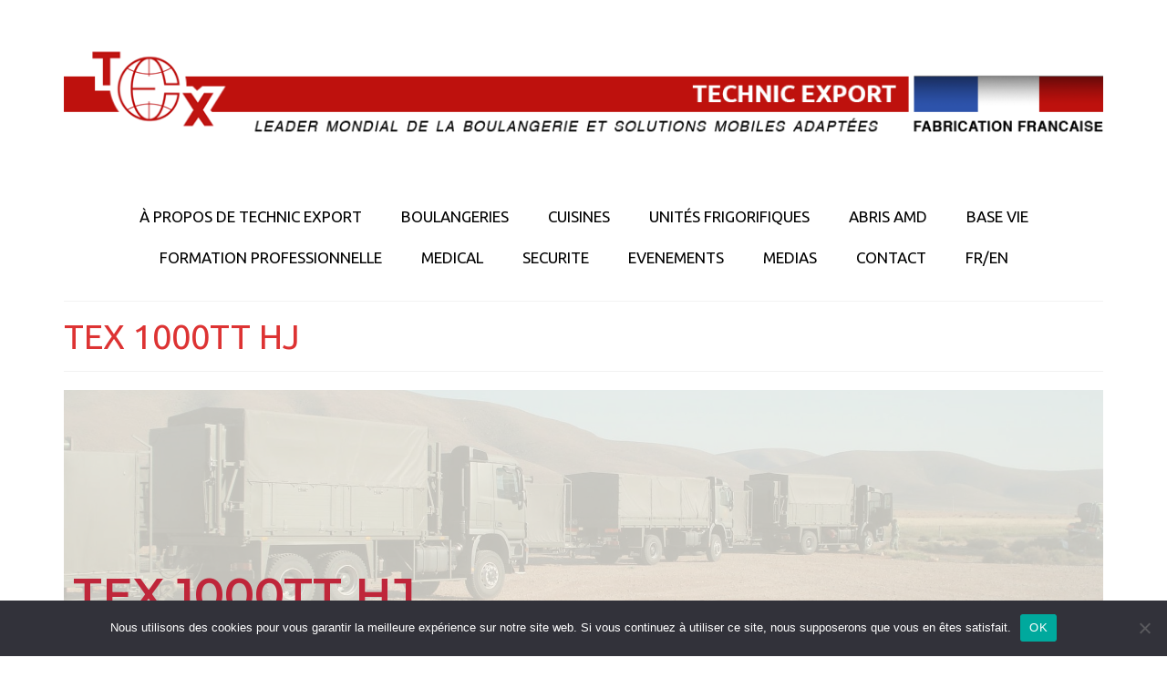

--- FILE ---
content_type: text/html; charset=UTF-8
request_url: http://technicexport.com/tex-1000tt-hj/
body_size: 21420
content:
<!DOCTYPE html>
<html class="no-js" lang="fr-FR" itemscope="itemscope" itemtype="https://schema.org/WebPage">
<head>
  <meta charset="UTF-8">
  <meta name="viewport" content="width=device-width, initial-scale=1.0">
  <meta http-equiv="X-UA-Compatible" content="IE=edge">
  <meta name='robots' content='index, follow, max-image-preview:large, max-snippet:-1, max-video-preview:-1' />

	<!-- This site is optimized with the Yoast SEO plugin v22.4 - https://yoast.com/wordpress/plugins/seo/ -->
	<title>TEX 1000TT HJ</title>
	<link rel="canonical" href="https://technicexport.com/tex-1000tt-hj/" />
	<meta property="og:locale" content="fr_FR" />
	<meta property="og:type" content="article" />
	<meta property="og:title" content="TEX 1000TT HJ" />
	<meta property="og:description" content="TEX 1000tt HJ PRESENTATION La boulangerie mobile de type TEX 1000TT HJ permet la fabrication du pain sur le terrain 24h/24, en suivant les différentes étapes: pétrin, balance, diviseuse, façonneuse, tunnel de fermentation, four de cuisson et chariots de refroidissement naturel. L’unité est montée &hellip; Lire la suite­­" />
	<meta property="og:url" content="https://technicexport.com/tex-1000tt-hj/" />
	<meta property="og:site_name" content="Technic Export" />
	<meta property="article:publisher" content="https://www.facebook.com/technicexport/" />
	<meta property="article:modified_time" content="2022-07-24T14:06:38+00:00" />
	<meta property="og:image" content="http://technicexport.com/wp-content/uploads/2022/07/1000TT-1024x683.jpg" />
	<meta name="twitter:card" content="summary_large_image" />
	<script type="application/ld+json" class="yoast-schema-graph">{"@context":"https://schema.org","@graph":[{"@type":"WebPage","@id":"https://technicexport.com/tex-1000tt-hj/","url":"https://technicexport.com/tex-1000tt-hj/","name":"TEX 1000TT HJ","isPartOf":{"@id":"https://technicexport.com/#website"},"primaryImageOfPage":{"@id":"https://technicexport.com/tex-1000tt-hj/#primaryimage"},"image":{"@id":"https://technicexport.com/tex-1000tt-hj/#primaryimage"},"thumbnailUrl":"http://technicexport.com/wp-content/uploads/2022/07/1000TT-1024x683.jpg","datePublished":"2022-07-24T13:29:46+00:00","dateModified":"2022-07-24T14:06:38+00:00","breadcrumb":{"@id":"https://technicexport.com/tex-1000tt-hj/#breadcrumb"},"inLanguage":"fr-FR","potentialAction":[{"@type":"ReadAction","target":["https://technicexport.com/tex-1000tt-hj/"]}]},{"@type":"ImageObject","inLanguage":"fr-FR","@id":"https://technicexport.com/tex-1000tt-hj/#primaryimage","url":"http://technicexport.com/wp-content/uploads/2022/07/1000TT-1024x683.jpg","contentUrl":"http://technicexport.com/wp-content/uploads/2022/07/1000TT-1024x683.jpg"},{"@type":"BreadcrumbList","@id":"https://technicexport.com/tex-1000tt-hj/#breadcrumb","itemListElement":[{"@type":"ListItem","position":1,"name":"Accueil","item":"https://technicexport.com/"},{"@type":"ListItem","position":2,"name":"TEX 1000TT HJ"}]},{"@type":"WebSite","@id":"https://technicexport.com/#website","url":"https://technicexport.com/","name":"Technic Export","description":"Leader dans la boulangerie mobile","publisher":{"@id":"https://technicexport.com/#organization"},"potentialAction":[{"@type":"SearchAction","target":{"@type":"EntryPoint","urlTemplate":"https://technicexport.com/?s={search_term_string}"},"query-input":"required name=search_term_string"}],"inLanguage":"fr-FR"},{"@type":"Organization","@id":"https://technicexport.com/#organization","name":"Technic Export","url":"https://technicexport.com/","logo":{"@type":"ImageObject","inLanguage":"fr-FR","@id":"https://technicexport.com/#/schema/logo/image/","url":"http://technicexport.com/wp-content/uploads/2017/05/Logo-TE-HD.jpg","contentUrl":"http://technicexport.com/wp-content/uploads/2017/05/Logo-TE-HD.jpg","width":1024,"height":1024,"caption":"Technic Export"},"image":{"@id":"https://technicexport.com/#/schema/logo/image/"},"sameAs":["https://www.facebook.com/technicexport/"]}]}</script>
	<!-- / Yoast SEO plugin. -->


<link rel='dns-prefetch' href='//www.googletagmanager.com' />
<link rel='dns-prefetch' href='//fonts.googleapis.com' />
<link rel="alternate" type="application/rss+xml" title="Technic Export &raquo; Flux" href="https://technicexport.com/feed/" />
<link rel="alternate" type="application/rss+xml" title="Technic Export &raquo; Flux des commentaires" href="https://technicexport.com/comments/feed/" />
<link rel="alternate" title="oEmbed (JSON)" type="application/json+oembed" href="https://technicexport.com/wp-json/oembed/1.0/embed?url=https%3A%2F%2Ftechnicexport.com%2Ftex-1000tt-hj%2F" />
<link rel="alternate" title="oEmbed (XML)" type="text/xml+oembed" href="https://technicexport.com/wp-json/oembed/1.0/embed?url=https%3A%2F%2Ftechnicexport.com%2Ftex-1000tt-hj%2F&#038;format=xml" />
<style id='wp-img-auto-sizes-contain-inline-css' type='text/css'>
img:is([sizes=auto i],[sizes^="auto," i]){contain-intrinsic-size:3000px 1500px}
/*# sourceURL=wp-img-auto-sizes-contain-inline-css */
</style>
<style id='wp-emoji-styles-inline-css' type='text/css'>

	img.wp-smiley, img.emoji {
		display: inline !important;
		border: none !important;
		box-shadow: none !important;
		height: 1em !important;
		width: 1em !important;
		margin: 0 0.07em !important;
		vertical-align: -0.1em !important;
		background: none !important;
		padding: 0 !important;
	}
/*# sourceURL=wp-emoji-styles-inline-css */
</style>
<style id='classic-theme-styles-inline-css' type='text/css'>
/*! This file is auto-generated */
.wp-block-button__link{color:#fff;background-color:#32373c;border-radius:9999px;box-shadow:none;text-decoration:none;padding:calc(.667em + 2px) calc(1.333em + 2px);font-size:1.125em}.wp-block-file__button{background:#32373c;color:#fff;text-decoration:none}
/*# sourceURL=/wp-includes/css/classic-themes.min.css */
</style>
<link rel='stylesheet' id='contact-form-7-css' href='http://technicexport.com/wp-content/plugins/contact-form-7/includes/css/styles.css?ver=5.9.3' type='text/css' media='all' />
<link rel='stylesheet' id='cookie-notice-front-css' href='http://technicexport.com/wp-content/plugins/cookie-notice/css/front.min.css?ver=2.4.16' type='text/css' media='all' />
<link rel='stylesheet' id='elementor-icons-css' href='http://technicexport.com/wp-content/plugins/elementor/assets/lib/eicons/css/elementor-icons.min.css?ver=5.29.0' type='text/css' media='all' />
<link rel='stylesheet' id='elementor-frontend-css' href='http://technicexport.com/wp-content/plugins/elementor/assets/css/frontend-lite.min.css?ver=3.20.4' type='text/css' media='all' />
<link rel='stylesheet' id='swiper-css' href='http://technicexport.com/wp-content/plugins/elementor/assets/lib/swiper/v8/css/swiper.min.css?ver=8.4.5' type='text/css' media='all' />
<link rel='stylesheet' id='elementor-post-7531-css' href='http://technicexport.com/wp-content/uploads/elementor/css/post-7531.css?ver=1713174210' type='text/css' media='all' />
<link rel='stylesheet' id='elementor-global-css' href='http://technicexport.com/wp-content/uploads/elementor/css/global.css?ver=1713174210' type='text/css' media='all' />
<link rel='stylesheet' id='elementor-post-5978-css' href='http://technicexport.com/wp-content/uploads/elementor/css/post-5978.css?ver=1713177998' type='text/css' media='all' />
<link rel='stylesheet' id='virtue_theme-css' href='http://technicexport.com/wp-content/themes/virtue/assets/css/virtue.css?ver=3.4.8' type='text/css' media='all' />
<link rel='stylesheet' id='virtue_skin-css' href='http://technicexport.com/wp-content/themes/virtue/assets/css/skins/redhot.css?ver=3.4.8' type='text/css' media='all' />
<link rel='stylesheet' id='redux-google-fonts-virtue-css' href='http://fonts.googleapis.com/css?family=Lato%3A400%2C700%7CUbuntu%3A300%2C400%2C500%2C700%2C300italic%2C400italic%2C500italic%2C700italic&#038;ver=d222a3' type='text/css' media='all' />
<link rel='stylesheet' id='google-fonts-1-css' href='https://fonts.googleapis.com/css?family=Roboto%3A100%2C100italic%2C200%2C200italic%2C300%2C300italic%2C400%2C400italic%2C500%2C500italic%2C600%2C600italic%2C700%2C700italic%2C800%2C800italic%2C900%2C900italic%7CRoboto+Slab%3A100%2C100italic%2C200%2C200italic%2C300%2C300italic%2C400%2C400italic%2C500%2C500italic%2C600%2C600italic%2C700%2C700italic%2C800%2C800italic%2C900%2C900italic%7CMontserrat%3A100%2C100italic%2C200%2C200italic%2C300%2C300italic%2C400%2C400italic%2C500%2C500italic%2C600%2C600italic%2C700%2C700italic%2C800%2C800italic%2C900%2C900italic&#038;display=auto&#038;ver=d222a3' type='text/css' media='all' />
<link rel="preconnect" href="https://fonts.gstatic.com/" crossorigin><script type="text/javascript" id="cookie-notice-front-js-before">
/* <![CDATA[ */
var cnArgs = {"ajaxUrl":"https:\/\/technicexport.com\/wp-admin\/admin-ajax.php","nonce":"53b855ced3","hideEffect":"fade","position":"bottom","onScroll":false,"onScrollOffset":100,"onClick":false,"cookieName":"cookie_notice_accepted","cookieTime":2592000,"cookieTimeRejected":2592000,"globalCookie":false,"redirection":false,"cache":false,"revokeCookies":false,"revokeCookiesOpt":"automatic"};

//# sourceURL=cookie-notice-front-js-before
/* ]]> */
</script>
<script type="text/javascript" src="http://technicexport.com/wp-content/plugins/cookie-notice/js/front.min.js?ver=2.4.16" id="cookie-notice-front-js"></script>

<!-- Google tag (gtag.js) snippet added by Site Kit -->

<!-- Extrait Google Analytics ajouté par Site Kit -->
<script type="text/javascript" src="https://www.googletagmanager.com/gtag/js?id=GT-NFJ9KH8G" id="google_gtagjs-js" async></script>
<script type="text/javascript" id="google_gtagjs-js-after">
/* <![CDATA[ */
window.dataLayer = window.dataLayer || [];function gtag(){dataLayer.push(arguments);}
gtag("set","linker",{"domains":["technicexport.com"]});
gtag("js", new Date());
gtag("set", "developer_id.dZTNiMT", true);
gtag("config", "GT-NFJ9KH8G");
//# sourceURL=google_gtagjs-js-after
/* ]]> */
</script>

<!-- End Google tag (gtag.js) snippet added by Site Kit -->
<script type="text/javascript" src="http://technicexport.com/wp-includes/js/jquery/jquery.min.js?ver=3.7.1" id="jquery-core-js"></script>
<script type="text/javascript" src="http://technicexport.com/wp-includes/js/jquery/jquery-migrate.min.js?ver=3.4.1" id="jquery-migrate-js"></script>
<link rel="https://api.w.org/" href="https://technicexport.com/wp-json/" /><link rel="alternate" title="JSON" type="application/json" href="https://technicexport.com/wp-json/wp/v2/pages/5978" /><link rel="EditURI" type="application/rsd+xml" title="RSD" href="https://technicexport.com/xmlrpc.php?rsd" />

<link rel='shortlink' href='https://technicexport.com/?p=5978' />
<meta name="generator" content="Site Kit by Google 1.124.0" /><style type="text/css">#logo {padding-top:0px;}#logo {padding-bottom:0px;}#logo {margin-left:0px;}#logo {margin-right:0px;}#nav-main {margin-top:20px;}#nav-main {margin-bottom:10px;}.headerfont, .tp-caption {font-family:Ubuntu;}.topbarmenu ul li {font-family:Ubuntu;}input[type=number]::-webkit-inner-spin-button, input[type=number]::-webkit-outer-spin-button { -webkit-appearance: none; margin: 0; } input[type=number] {-moz-appearance: textfield;}.quantity input::-webkit-outer-spin-button,.quantity input::-webkit-inner-spin-button {display: none;}#containerfooter h3, #containerfooter, .footercredits p, .footerclass a, .footernav ul li a {color:#bf263a;}.mobileclass {background:#dd3333    ;}.footerclass {background:#c4c4c4    ;}.product_item .product_details h5 {text-transform: none;}@media (max-width: 979px) {.nav-trigger .nav-trigger-case {position: static; display: block; width: 100%;}}.product_item .product_details h5 {min-height:40px;}.kad-topbar-left, .kad-topbar-left .topbarmenu {float:right;} .kad-topbar-left .topbar_social, .kad-topbar-left .topbarmenu ul, .kad-topbar-left .kad-cart-total,.kad-topbar-right #topbar-search .form-search{float:left}@media (max-width: 767px) {.kad-desktop-slider {display:none;}}.entry-content p { margin-bottom:16px;}</style><meta name="generator" content="Elementor 3.20.4; features: e_optimized_assets_loading, e_optimized_css_loading, additional_custom_breakpoints, block_editor_assets_optimize, e_image_loading_optimization; settings: css_print_method-external, google_font-enabled, font_display-auto">
<style id="uagb-style-frontend-5978">.uag-blocks-common-selector{z-index:var(--z-index-desktop) !important}@media (max-width: 976px){.uag-blocks-common-selector{z-index:var(--z-index-tablet) !important}}@media (max-width: 767px){.uag-blocks-common-selector{z-index:var(--z-index-mobile) !important}}
</style><link rel="icon" href="https://technicexport.com/wp-content/uploads/2017/05/logo54-1.jpg" sizes="32x32" />
<link rel="icon" href="https://technicexport.com/wp-content/uploads/2017/05/logo54-1.jpg" sizes="192x192" />
<link rel="apple-touch-icon" href="https://technicexport.com/wp-content/uploads/2017/05/logo54-1.jpg" />
<meta name="msapplication-TileImage" content="https://technicexport.com/wp-content/uploads/2017/05/logo54-1.jpg" />
		<style type="text/css" id="wp-custom-css">
			

/** Start Block Kit CSS: 105-3-0fb64e69c49a8e10692d28840c54ef95 **/

.envato-kit-102-phone-overlay {
	position: absolute !important;
	display: block !important;
	top: 0%;
	left: 0%;
	right: 0%;
	margin: auto;
	z-index: 1;
}

/** End Block Kit CSS: 105-3-0fb64e69c49a8e10692d28840c54ef95 **/

		</style>
		<style type="text/css" title="dynamic-css" class="options-output">header #logo a.brand,.logofont{font-family:Lato;line-height:40px;font-weight:400;font-style:normal;font-size:32px;}.kad_tagline{font-family:Lato;line-height:20px;font-weight:400;font-style:normal;color:#444444;font-size:14px;}.product_item .product_details h5{font-family:Lato;line-height:20px;font-weight:700;font-style:normal;font-size:16px;}h1{font-family:Ubuntu;line-height:40px;font-weight:400;font-style:normal;color:#dd3333;font-size:38px;}h2{font-family:Ubuntu;line-height:40px;font-weight:normal;font-style:normal;font-size:32px;}h3{font-family:Ubuntu;line-height:40px;font-weight:400;font-style:normal;font-size:28px;}h4{font-family:Ubuntu;line-height:40px;font-weight:400;font-style:normal;font-size:24px;}h5{font-family:Ubuntu;line-height:24px;font-weight:700;font-style:normal;font-size:18px;}body{font-family:Ubuntu;line-height:20px;font-weight:400;font-style:normal;color:#9e9e9e;font-size:13px;}#nav-main ul.sf-menu a{font-family:Ubuntu;line-height:25px;font-weight:400;font-style:normal;color:#000000;font-size:17px;}#nav-second ul.sf-menu a{font-family:Lato;line-height:22px;font-weight:400;font-style:normal;font-size:18px;}.kad-nav-inner .kad-mnav, .kad-mobile-nav .kad-nav-inner li a,.nav-trigger-case{font-family:Ubuntu;line-height:18px;font-weight:400;font-style:normal;color:#ffffff;font-size:14px;}</style><style id='wp-block-gallery-inline-css' type='text/css'>
.blocks-gallery-grid:not(.has-nested-images),.wp-block-gallery:not(.has-nested-images){display:flex;flex-wrap:wrap;list-style-type:none;margin:0;padding:0}.blocks-gallery-grid:not(.has-nested-images) .blocks-gallery-image,.blocks-gallery-grid:not(.has-nested-images) .blocks-gallery-item,.wp-block-gallery:not(.has-nested-images) .blocks-gallery-image,.wp-block-gallery:not(.has-nested-images) .blocks-gallery-item{display:flex;flex-direction:column;flex-grow:1;justify-content:center;margin:0 1em 1em 0;position:relative;width:calc(50% - 1em)}.blocks-gallery-grid:not(.has-nested-images) .blocks-gallery-image:nth-of-type(2n),.blocks-gallery-grid:not(.has-nested-images) .blocks-gallery-item:nth-of-type(2n),.wp-block-gallery:not(.has-nested-images) .blocks-gallery-image:nth-of-type(2n),.wp-block-gallery:not(.has-nested-images) .blocks-gallery-item:nth-of-type(2n){margin-right:0}.blocks-gallery-grid:not(.has-nested-images) .blocks-gallery-image figure,.blocks-gallery-grid:not(.has-nested-images) .blocks-gallery-item figure,.wp-block-gallery:not(.has-nested-images) .blocks-gallery-image figure,.wp-block-gallery:not(.has-nested-images) .blocks-gallery-item figure{align-items:flex-end;display:flex;height:100%;justify-content:flex-start;margin:0}.blocks-gallery-grid:not(.has-nested-images) .blocks-gallery-image img,.blocks-gallery-grid:not(.has-nested-images) .blocks-gallery-item img,.wp-block-gallery:not(.has-nested-images) .blocks-gallery-image img,.wp-block-gallery:not(.has-nested-images) .blocks-gallery-item img{display:block;height:auto;max-width:100%;width:auto}.blocks-gallery-grid:not(.has-nested-images) .blocks-gallery-image figcaption,.blocks-gallery-grid:not(.has-nested-images) .blocks-gallery-item figcaption,.wp-block-gallery:not(.has-nested-images) .blocks-gallery-image figcaption,.wp-block-gallery:not(.has-nested-images) .blocks-gallery-item figcaption{background:linear-gradient(0deg,#000000b3,#0000004d 70%,#0000);bottom:0;box-sizing:border-box;color:#fff;font-size:.8em;margin:0;max-height:100%;overflow:auto;padding:3em .77em .7em;position:absolute;text-align:center;width:100%;z-index:2}.blocks-gallery-grid:not(.has-nested-images) .blocks-gallery-image figcaption img,.blocks-gallery-grid:not(.has-nested-images) .blocks-gallery-item figcaption img,.wp-block-gallery:not(.has-nested-images) .blocks-gallery-image figcaption img,.wp-block-gallery:not(.has-nested-images) .blocks-gallery-item figcaption img{display:inline}.blocks-gallery-grid:not(.has-nested-images) figcaption,.wp-block-gallery:not(.has-nested-images) figcaption{flex-grow:1}.blocks-gallery-grid:not(.has-nested-images).is-cropped .blocks-gallery-image a,.blocks-gallery-grid:not(.has-nested-images).is-cropped .blocks-gallery-image img,.blocks-gallery-grid:not(.has-nested-images).is-cropped .blocks-gallery-item a,.blocks-gallery-grid:not(.has-nested-images).is-cropped .blocks-gallery-item img,.wp-block-gallery:not(.has-nested-images).is-cropped .blocks-gallery-image a,.wp-block-gallery:not(.has-nested-images).is-cropped .blocks-gallery-image img,.wp-block-gallery:not(.has-nested-images).is-cropped .blocks-gallery-item a,.wp-block-gallery:not(.has-nested-images).is-cropped .blocks-gallery-item img{flex:1;height:100%;object-fit:cover;width:100%}.blocks-gallery-grid:not(.has-nested-images).columns-1 .blocks-gallery-image,.blocks-gallery-grid:not(.has-nested-images).columns-1 .blocks-gallery-item,.wp-block-gallery:not(.has-nested-images).columns-1 .blocks-gallery-image,.wp-block-gallery:not(.has-nested-images).columns-1 .blocks-gallery-item{margin-right:0;width:100%}@media (min-width:600px){.blocks-gallery-grid:not(.has-nested-images).columns-3 .blocks-gallery-image,.blocks-gallery-grid:not(.has-nested-images).columns-3 .blocks-gallery-item,.wp-block-gallery:not(.has-nested-images).columns-3 .blocks-gallery-image,.wp-block-gallery:not(.has-nested-images).columns-3 .blocks-gallery-item{margin-right:1em;width:calc(33.33333% - .66667em)}.blocks-gallery-grid:not(.has-nested-images).columns-4 .blocks-gallery-image,.blocks-gallery-grid:not(.has-nested-images).columns-4 .blocks-gallery-item,.wp-block-gallery:not(.has-nested-images).columns-4 .blocks-gallery-image,.wp-block-gallery:not(.has-nested-images).columns-4 .blocks-gallery-item{margin-right:1em;width:calc(25% - .75em)}.blocks-gallery-grid:not(.has-nested-images).columns-5 .blocks-gallery-image,.blocks-gallery-grid:not(.has-nested-images).columns-5 .blocks-gallery-item,.wp-block-gallery:not(.has-nested-images).columns-5 .blocks-gallery-image,.wp-block-gallery:not(.has-nested-images).columns-5 .blocks-gallery-item{margin-right:1em;width:calc(20% - .8em)}.blocks-gallery-grid:not(.has-nested-images).columns-6 .blocks-gallery-image,.blocks-gallery-grid:not(.has-nested-images).columns-6 .blocks-gallery-item,.wp-block-gallery:not(.has-nested-images).columns-6 .blocks-gallery-image,.wp-block-gallery:not(.has-nested-images).columns-6 .blocks-gallery-item{margin-right:1em;width:calc(16.66667% - .83333em)}.blocks-gallery-grid:not(.has-nested-images).columns-7 .blocks-gallery-image,.blocks-gallery-grid:not(.has-nested-images).columns-7 .blocks-gallery-item,.wp-block-gallery:not(.has-nested-images).columns-7 .blocks-gallery-image,.wp-block-gallery:not(.has-nested-images).columns-7 .blocks-gallery-item{margin-right:1em;width:calc(14.28571% - .85714em)}.blocks-gallery-grid:not(.has-nested-images).columns-8 .blocks-gallery-image,.blocks-gallery-grid:not(.has-nested-images).columns-8 .blocks-gallery-item,.wp-block-gallery:not(.has-nested-images).columns-8 .blocks-gallery-image,.wp-block-gallery:not(.has-nested-images).columns-8 .blocks-gallery-item{margin-right:1em;width:calc(12.5% - .875em)}.blocks-gallery-grid:not(.has-nested-images).columns-1 .blocks-gallery-image:nth-of-type(1n),.blocks-gallery-grid:not(.has-nested-images).columns-1 .blocks-gallery-item:nth-of-type(1n),.blocks-gallery-grid:not(.has-nested-images).columns-2 .blocks-gallery-image:nth-of-type(2n),.blocks-gallery-grid:not(.has-nested-images).columns-2 .blocks-gallery-item:nth-of-type(2n),.blocks-gallery-grid:not(.has-nested-images).columns-3 .blocks-gallery-image:nth-of-type(3n),.blocks-gallery-grid:not(.has-nested-images).columns-3 .blocks-gallery-item:nth-of-type(3n),.blocks-gallery-grid:not(.has-nested-images).columns-4 .blocks-gallery-image:nth-of-type(4n),.blocks-gallery-grid:not(.has-nested-images).columns-4 .blocks-gallery-item:nth-of-type(4n),.blocks-gallery-grid:not(.has-nested-images).columns-5 .blocks-gallery-image:nth-of-type(5n),.blocks-gallery-grid:not(.has-nested-images).columns-5 .blocks-gallery-item:nth-of-type(5n),.blocks-gallery-grid:not(.has-nested-images).columns-6 .blocks-gallery-image:nth-of-type(6n),.blocks-gallery-grid:not(.has-nested-images).columns-6 .blocks-gallery-item:nth-of-type(6n),.blocks-gallery-grid:not(.has-nested-images).columns-7 .blocks-gallery-image:nth-of-type(7n),.blocks-gallery-grid:not(.has-nested-images).columns-7 .blocks-gallery-item:nth-of-type(7n),.blocks-gallery-grid:not(.has-nested-images).columns-8 .blocks-gallery-image:nth-of-type(8n),.blocks-gallery-grid:not(.has-nested-images).columns-8 .blocks-gallery-item:nth-of-type(8n),.wp-block-gallery:not(.has-nested-images).columns-1 .blocks-gallery-image:nth-of-type(1n),.wp-block-gallery:not(.has-nested-images).columns-1 .blocks-gallery-item:nth-of-type(1n),.wp-block-gallery:not(.has-nested-images).columns-2 .blocks-gallery-image:nth-of-type(2n),.wp-block-gallery:not(.has-nested-images).columns-2 .blocks-gallery-item:nth-of-type(2n),.wp-block-gallery:not(.has-nested-images).columns-3 .blocks-gallery-image:nth-of-type(3n),.wp-block-gallery:not(.has-nested-images).columns-3 .blocks-gallery-item:nth-of-type(3n),.wp-block-gallery:not(.has-nested-images).columns-4 .blocks-gallery-image:nth-of-type(4n),.wp-block-gallery:not(.has-nested-images).columns-4 .blocks-gallery-item:nth-of-type(4n),.wp-block-gallery:not(.has-nested-images).columns-5 .blocks-gallery-image:nth-of-type(5n),.wp-block-gallery:not(.has-nested-images).columns-5 .blocks-gallery-item:nth-of-type(5n),.wp-block-gallery:not(.has-nested-images).columns-6 .blocks-gallery-image:nth-of-type(6n),.wp-block-gallery:not(.has-nested-images).columns-6 .blocks-gallery-item:nth-of-type(6n),.wp-block-gallery:not(.has-nested-images).columns-7 .blocks-gallery-image:nth-of-type(7n),.wp-block-gallery:not(.has-nested-images).columns-7 .blocks-gallery-item:nth-of-type(7n),.wp-block-gallery:not(.has-nested-images).columns-8 .blocks-gallery-image:nth-of-type(8n),.wp-block-gallery:not(.has-nested-images).columns-8 .blocks-gallery-item:nth-of-type(8n){margin-right:0}}.blocks-gallery-grid:not(.has-nested-images) .blocks-gallery-image:last-child,.blocks-gallery-grid:not(.has-nested-images) .blocks-gallery-item:last-child,.wp-block-gallery:not(.has-nested-images) .blocks-gallery-image:last-child,.wp-block-gallery:not(.has-nested-images) .blocks-gallery-item:last-child{margin-right:0}.blocks-gallery-grid:not(.has-nested-images).alignleft,.blocks-gallery-grid:not(.has-nested-images).alignright,.wp-block-gallery:not(.has-nested-images).alignleft,.wp-block-gallery:not(.has-nested-images).alignright{max-width:420px;width:100%}.blocks-gallery-grid:not(.has-nested-images).aligncenter .blocks-gallery-item figure,.wp-block-gallery:not(.has-nested-images).aligncenter .blocks-gallery-item figure{justify-content:center}.wp-block-gallery:not(.is-cropped) .blocks-gallery-item{align-self:flex-start}figure.wp-block-gallery.has-nested-images{align-items:normal}.wp-block-gallery.has-nested-images figure.wp-block-image:not(#individual-image){margin:0;width:calc(50% - var(--wp--style--unstable-gallery-gap, 16px)/2)}.wp-block-gallery.has-nested-images figure.wp-block-image{box-sizing:border-box;display:flex;flex-direction:column;flex-grow:1;justify-content:center;max-width:100%;position:relative}.wp-block-gallery.has-nested-images figure.wp-block-image>a,.wp-block-gallery.has-nested-images figure.wp-block-image>div{flex-direction:column;flex-grow:1;margin:0}.wp-block-gallery.has-nested-images figure.wp-block-image img{display:block;height:auto;max-width:100%!important;width:auto}.wp-block-gallery.has-nested-images figure.wp-block-image figcaption,.wp-block-gallery.has-nested-images figure.wp-block-image:has(figcaption):before{bottom:0;left:0;max-height:100%;position:absolute;right:0}.wp-block-gallery.has-nested-images figure.wp-block-image:has(figcaption):before{backdrop-filter:blur(3px);content:"";height:100%;-webkit-mask-image:linear-gradient(0deg,#000 20%,#0000);mask-image:linear-gradient(0deg,#000 20%,#0000);max-height:40%;pointer-events:none}.wp-block-gallery.has-nested-images figure.wp-block-image figcaption{box-sizing:border-box;color:#fff;font-size:13px;margin:0;overflow:auto;padding:1em;text-align:center;text-shadow:0 0 1.5px #000}.wp-block-gallery.has-nested-images figure.wp-block-image figcaption::-webkit-scrollbar{height:12px;width:12px}.wp-block-gallery.has-nested-images figure.wp-block-image figcaption::-webkit-scrollbar-track{background-color:initial}.wp-block-gallery.has-nested-images figure.wp-block-image figcaption::-webkit-scrollbar-thumb{background-clip:padding-box;background-color:initial;border:3px solid #0000;border-radius:8px}.wp-block-gallery.has-nested-images figure.wp-block-image figcaption:focus-within::-webkit-scrollbar-thumb,.wp-block-gallery.has-nested-images figure.wp-block-image figcaption:focus::-webkit-scrollbar-thumb,.wp-block-gallery.has-nested-images figure.wp-block-image figcaption:hover::-webkit-scrollbar-thumb{background-color:#fffc}.wp-block-gallery.has-nested-images figure.wp-block-image figcaption{scrollbar-color:#0000 #0000;scrollbar-gutter:stable both-edges;scrollbar-width:thin}.wp-block-gallery.has-nested-images figure.wp-block-image figcaption:focus,.wp-block-gallery.has-nested-images figure.wp-block-image figcaption:focus-within,.wp-block-gallery.has-nested-images figure.wp-block-image figcaption:hover{scrollbar-color:#fffc #0000}.wp-block-gallery.has-nested-images figure.wp-block-image figcaption{will-change:transform}@media (hover:none){.wp-block-gallery.has-nested-images figure.wp-block-image figcaption{scrollbar-color:#fffc #0000}}.wp-block-gallery.has-nested-images figure.wp-block-image figcaption{background:linear-gradient(0deg,#0006,#0000)}.wp-block-gallery.has-nested-images figure.wp-block-image figcaption img{display:inline}.wp-block-gallery.has-nested-images figure.wp-block-image figcaption a{color:inherit}.wp-block-gallery.has-nested-images figure.wp-block-image.has-custom-border img{box-sizing:border-box}.wp-block-gallery.has-nested-images figure.wp-block-image.has-custom-border>a,.wp-block-gallery.has-nested-images figure.wp-block-image.has-custom-border>div,.wp-block-gallery.has-nested-images figure.wp-block-image.is-style-rounded>a,.wp-block-gallery.has-nested-images figure.wp-block-image.is-style-rounded>div{flex:1 1 auto}.wp-block-gallery.has-nested-images figure.wp-block-image.has-custom-border figcaption,.wp-block-gallery.has-nested-images figure.wp-block-image.is-style-rounded figcaption{background:none;color:inherit;flex:initial;margin:0;padding:10px 10px 9px;position:relative;text-shadow:none}.wp-block-gallery.has-nested-images figure.wp-block-image.has-custom-border:before,.wp-block-gallery.has-nested-images figure.wp-block-image.is-style-rounded:before{content:none}.wp-block-gallery.has-nested-images figcaption{flex-basis:100%;flex-grow:1;text-align:center}.wp-block-gallery.has-nested-images:not(.is-cropped) figure.wp-block-image:not(#individual-image){margin-bottom:auto;margin-top:0}.wp-block-gallery.has-nested-images.is-cropped figure.wp-block-image:not(#individual-image){align-self:inherit}.wp-block-gallery.has-nested-images.is-cropped figure.wp-block-image:not(#individual-image)>a,.wp-block-gallery.has-nested-images.is-cropped figure.wp-block-image:not(#individual-image)>div:not(.components-drop-zone){display:flex}.wp-block-gallery.has-nested-images.is-cropped figure.wp-block-image:not(#individual-image) a,.wp-block-gallery.has-nested-images.is-cropped figure.wp-block-image:not(#individual-image) img{flex:1 0 0%;height:100%;object-fit:cover;width:100%}.wp-block-gallery.has-nested-images.columns-1 figure.wp-block-image:not(#individual-image){width:100%}@media (min-width:600px){.wp-block-gallery.has-nested-images.columns-3 figure.wp-block-image:not(#individual-image){width:calc(33.33333% - var(--wp--style--unstable-gallery-gap, 16px)*.66667)}.wp-block-gallery.has-nested-images.columns-4 figure.wp-block-image:not(#individual-image){width:calc(25% - var(--wp--style--unstable-gallery-gap, 16px)*.75)}.wp-block-gallery.has-nested-images.columns-5 figure.wp-block-image:not(#individual-image){width:calc(20% - var(--wp--style--unstable-gallery-gap, 16px)*.8)}.wp-block-gallery.has-nested-images.columns-6 figure.wp-block-image:not(#individual-image){width:calc(16.66667% - var(--wp--style--unstable-gallery-gap, 16px)*.83333)}.wp-block-gallery.has-nested-images.columns-7 figure.wp-block-image:not(#individual-image){width:calc(14.28571% - var(--wp--style--unstable-gallery-gap, 16px)*.85714)}.wp-block-gallery.has-nested-images.columns-8 figure.wp-block-image:not(#individual-image){width:calc(12.5% - var(--wp--style--unstable-gallery-gap, 16px)*.875)}.wp-block-gallery.has-nested-images.columns-default figure.wp-block-image:not(#individual-image){width:calc(33.33% - var(--wp--style--unstable-gallery-gap, 16px)*.66667)}.wp-block-gallery.has-nested-images.columns-default figure.wp-block-image:not(#individual-image):first-child:nth-last-child(2),.wp-block-gallery.has-nested-images.columns-default figure.wp-block-image:not(#individual-image):first-child:nth-last-child(2)~figure.wp-block-image:not(#individual-image){width:calc(50% - var(--wp--style--unstable-gallery-gap, 16px)*.5)}.wp-block-gallery.has-nested-images.columns-default figure.wp-block-image:not(#individual-image):first-child:last-child{width:100%}}.wp-block-gallery.has-nested-images.alignleft,.wp-block-gallery.has-nested-images.alignright{max-width:420px;width:100%}.wp-block-gallery.has-nested-images.aligncenter{justify-content:center}
/*# sourceURL=http://technicexport.com/wp-includes/blocks/gallery/style.min.css */
</style>
<style id='wp-block-heading-inline-css' type='text/css'>
h1:where(.wp-block-heading).has-background,h2:where(.wp-block-heading).has-background,h3:where(.wp-block-heading).has-background,h4:where(.wp-block-heading).has-background,h5:where(.wp-block-heading).has-background,h6:where(.wp-block-heading).has-background{padding:1.25em 2.375em}h1.has-text-align-left[style*=writing-mode]:where([style*=vertical-lr]),h1.has-text-align-right[style*=writing-mode]:where([style*=vertical-rl]),h2.has-text-align-left[style*=writing-mode]:where([style*=vertical-lr]),h2.has-text-align-right[style*=writing-mode]:where([style*=vertical-rl]),h3.has-text-align-left[style*=writing-mode]:where([style*=vertical-lr]),h3.has-text-align-right[style*=writing-mode]:where([style*=vertical-rl]),h4.has-text-align-left[style*=writing-mode]:where([style*=vertical-lr]),h4.has-text-align-right[style*=writing-mode]:where([style*=vertical-rl]),h5.has-text-align-left[style*=writing-mode]:where([style*=vertical-lr]),h5.has-text-align-right[style*=writing-mode]:where([style*=vertical-rl]),h6.has-text-align-left[style*=writing-mode]:where([style*=vertical-lr]),h6.has-text-align-right[style*=writing-mode]:where([style*=vertical-rl]){rotate:180deg}
/*# sourceURL=http://technicexport.com/wp-includes/blocks/heading/style.min.css */
</style>
<style id='wp-block-image-inline-css' type='text/css'>
.wp-block-image>a,.wp-block-image>figure>a{display:inline-block}.wp-block-image img{box-sizing:border-box;height:auto;max-width:100%;vertical-align:bottom}@media not (prefers-reduced-motion){.wp-block-image img.hide{visibility:hidden}.wp-block-image img.show{animation:show-content-image .4s}}.wp-block-image[style*=border-radius] img,.wp-block-image[style*=border-radius]>a{border-radius:inherit}.wp-block-image.has-custom-border img{box-sizing:border-box}.wp-block-image.aligncenter{text-align:center}.wp-block-image.alignfull>a,.wp-block-image.alignwide>a{width:100%}.wp-block-image.alignfull img,.wp-block-image.alignwide img{height:auto;width:100%}.wp-block-image .aligncenter,.wp-block-image .alignleft,.wp-block-image .alignright,.wp-block-image.aligncenter,.wp-block-image.alignleft,.wp-block-image.alignright{display:table}.wp-block-image .aligncenter>figcaption,.wp-block-image .alignleft>figcaption,.wp-block-image .alignright>figcaption,.wp-block-image.aligncenter>figcaption,.wp-block-image.alignleft>figcaption,.wp-block-image.alignright>figcaption{caption-side:bottom;display:table-caption}.wp-block-image .alignleft{float:left;margin:.5em 1em .5em 0}.wp-block-image .alignright{float:right;margin:.5em 0 .5em 1em}.wp-block-image .aligncenter{margin-left:auto;margin-right:auto}.wp-block-image :where(figcaption){margin-bottom:1em;margin-top:.5em}.wp-block-image.is-style-circle-mask img{border-radius:9999px}@supports ((-webkit-mask-image:none) or (mask-image:none)) or (-webkit-mask-image:none){.wp-block-image.is-style-circle-mask img{border-radius:0;-webkit-mask-image:url('data:image/svg+xml;utf8,<svg viewBox="0 0 100 100" xmlns="http://www.w3.org/2000/svg"><circle cx="50" cy="50" r="50"/></svg>');mask-image:url('data:image/svg+xml;utf8,<svg viewBox="0 0 100 100" xmlns="http://www.w3.org/2000/svg"><circle cx="50" cy="50" r="50"/></svg>');mask-mode:alpha;-webkit-mask-position:center;mask-position:center;-webkit-mask-repeat:no-repeat;mask-repeat:no-repeat;-webkit-mask-size:contain;mask-size:contain}}:root :where(.wp-block-image.is-style-rounded img,.wp-block-image .is-style-rounded img){border-radius:9999px}.wp-block-image figure{margin:0}.wp-lightbox-container{display:flex;flex-direction:column;position:relative}.wp-lightbox-container img{cursor:zoom-in}.wp-lightbox-container img:hover+button{opacity:1}.wp-lightbox-container button{align-items:center;backdrop-filter:blur(16px) saturate(180%);background-color:#5a5a5a40;border:none;border-radius:4px;cursor:zoom-in;display:flex;height:20px;justify-content:center;opacity:0;padding:0;position:absolute;right:16px;text-align:center;top:16px;width:20px;z-index:100}@media not (prefers-reduced-motion){.wp-lightbox-container button{transition:opacity .2s ease}}.wp-lightbox-container button:focus-visible{outline:3px auto #5a5a5a40;outline:3px auto -webkit-focus-ring-color;outline-offset:3px}.wp-lightbox-container button:hover{cursor:pointer;opacity:1}.wp-lightbox-container button:focus{opacity:1}.wp-lightbox-container button:focus,.wp-lightbox-container button:hover,.wp-lightbox-container button:not(:hover):not(:active):not(.has-background){background-color:#5a5a5a40;border:none}.wp-lightbox-overlay{box-sizing:border-box;cursor:zoom-out;height:100vh;left:0;overflow:hidden;position:fixed;top:0;visibility:hidden;width:100%;z-index:100000}.wp-lightbox-overlay .close-button{align-items:center;cursor:pointer;display:flex;justify-content:center;min-height:40px;min-width:40px;padding:0;position:absolute;right:calc(env(safe-area-inset-right) + 16px);top:calc(env(safe-area-inset-top) + 16px);z-index:5000000}.wp-lightbox-overlay .close-button:focus,.wp-lightbox-overlay .close-button:hover,.wp-lightbox-overlay .close-button:not(:hover):not(:active):not(.has-background){background:none;border:none}.wp-lightbox-overlay .lightbox-image-container{height:var(--wp--lightbox-container-height);left:50%;overflow:hidden;position:absolute;top:50%;transform:translate(-50%,-50%);transform-origin:top left;width:var(--wp--lightbox-container-width);z-index:9999999999}.wp-lightbox-overlay .wp-block-image{align-items:center;box-sizing:border-box;display:flex;height:100%;justify-content:center;margin:0;position:relative;transform-origin:0 0;width:100%;z-index:3000000}.wp-lightbox-overlay .wp-block-image img{height:var(--wp--lightbox-image-height);min-height:var(--wp--lightbox-image-height);min-width:var(--wp--lightbox-image-width);width:var(--wp--lightbox-image-width)}.wp-lightbox-overlay .wp-block-image figcaption{display:none}.wp-lightbox-overlay button{background:none;border:none}.wp-lightbox-overlay .scrim{background-color:#fff;height:100%;opacity:.9;position:absolute;width:100%;z-index:2000000}.wp-lightbox-overlay.active{visibility:visible}@media not (prefers-reduced-motion){.wp-lightbox-overlay.active{animation:turn-on-visibility .25s both}.wp-lightbox-overlay.active img{animation:turn-on-visibility .35s both}.wp-lightbox-overlay.show-closing-animation:not(.active){animation:turn-off-visibility .35s both}.wp-lightbox-overlay.show-closing-animation:not(.active) img{animation:turn-off-visibility .25s both}.wp-lightbox-overlay.zoom.active{animation:none;opacity:1;visibility:visible}.wp-lightbox-overlay.zoom.active .lightbox-image-container{animation:lightbox-zoom-in .4s}.wp-lightbox-overlay.zoom.active .lightbox-image-container img{animation:none}.wp-lightbox-overlay.zoom.active .scrim{animation:turn-on-visibility .4s forwards}.wp-lightbox-overlay.zoom.show-closing-animation:not(.active){animation:none}.wp-lightbox-overlay.zoom.show-closing-animation:not(.active) .lightbox-image-container{animation:lightbox-zoom-out .4s}.wp-lightbox-overlay.zoom.show-closing-animation:not(.active) .lightbox-image-container img{animation:none}.wp-lightbox-overlay.zoom.show-closing-animation:not(.active) .scrim{animation:turn-off-visibility .4s forwards}}@keyframes show-content-image{0%{visibility:hidden}99%{visibility:hidden}to{visibility:visible}}@keyframes turn-on-visibility{0%{opacity:0}to{opacity:1}}@keyframes turn-off-visibility{0%{opacity:1;visibility:visible}99%{opacity:0;visibility:visible}to{opacity:0;visibility:hidden}}@keyframes lightbox-zoom-in{0%{transform:translate(calc((-100vw + var(--wp--lightbox-scrollbar-width))/2 + var(--wp--lightbox-initial-left-position)),calc(-50vh + var(--wp--lightbox-initial-top-position))) scale(var(--wp--lightbox-scale))}to{transform:translate(-50%,-50%) scale(1)}}@keyframes lightbox-zoom-out{0%{transform:translate(-50%,-50%) scale(1);visibility:visible}99%{visibility:visible}to{transform:translate(calc((-100vw + var(--wp--lightbox-scrollbar-width))/2 + var(--wp--lightbox-initial-left-position)),calc(-50vh + var(--wp--lightbox-initial-top-position))) scale(var(--wp--lightbox-scale));visibility:hidden}}
/*# sourceURL=http://technicexport.com/wp-includes/blocks/image/style.min.css */
</style>
<style id='wp-block-group-inline-css' type='text/css'>
.wp-block-group{box-sizing:border-box}:where(.wp-block-group.wp-block-group-is-layout-constrained){position:relative}
/*# sourceURL=http://technicexport.com/wp-includes/blocks/group/style.min.css */
</style>
<style id='wp-block-paragraph-inline-css' type='text/css'>
.is-small-text{font-size:.875em}.is-regular-text{font-size:1em}.is-large-text{font-size:2.25em}.is-larger-text{font-size:3em}.has-drop-cap:not(:focus):first-letter{float:left;font-size:8.4em;font-style:normal;font-weight:100;line-height:.68;margin:.05em .1em 0 0;text-transform:uppercase}body.rtl .has-drop-cap:not(:focus):first-letter{float:none;margin-left:.1em}p.has-drop-cap.has-background{overflow:hidden}:root :where(p.has-background){padding:1.25em 2.375em}:where(p.has-text-color:not(.has-link-color)) a{color:inherit}p.has-text-align-left[style*="writing-mode:vertical-lr"],p.has-text-align-right[style*="writing-mode:vertical-rl"]{rotate:180deg}
/*# sourceURL=http://technicexport.com/wp-includes/blocks/paragraph/style.min.css */
</style>
<style id='wp-block-social-links-inline-css' type='text/css'>
.wp-block-social-links{background:none;box-sizing:border-box;margin-left:0;padding-left:0;padding-right:0;text-indent:0}.wp-block-social-links .wp-social-link a,.wp-block-social-links .wp-social-link a:hover{border-bottom:0;box-shadow:none;text-decoration:none}.wp-block-social-links .wp-social-link svg{height:1em;width:1em}.wp-block-social-links .wp-social-link span:not(.screen-reader-text){font-size:.65em;margin-left:.5em;margin-right:.5em}.wp-block-social-links.has-small-icon-size{font-size:16px}.wp-block-social-links,.wp-block-social-links.has-normal-icon-size{font-size:24px}.wp-block-social-links.has-large-icon-size{font-size:36px}.wp-block-social-links.has-huge-icon-size{font-size:48px}.wp-block-social-links.aligncenter{display:flex;justify-content:center}.wp-block-social-links.alignright{justify-content:flex-end}.wp-block-social-link{border-radius:9999px;display:block}@media not (prefers-reduced-motion){.wp-block-social-link{transition:transform .1s ease}}.wp-block-social-link{height:auto}.wp-block-social-link a{align-items:center;display:flex;line-height:0}.wp-block-social-link:hover{transform:scale(1.1)}.wp-block-social-links .wp-block-social-link.wp-social-link{display:inline-block;margin:0;padding:0}.wp-block-social-links .wp-block-social-link.wp-social-link .wp-block-social-link-anchor,.wp-block-social-links .wp-block-social-link.wp-social-link .wp-block-social-link-anchor svg,.wp-block-social-links .wp-block-social-link.wp-social-link .wp-block-social-link-anchor:active,.wp-block-social-links .wp-block-social-link.wp-social-link .wp-block-social-link-anchor:hover,.wp-block-social-links .wp-block-social-link.wp-social-link .wp-block-social-link-anchor:visited{color:currentColor;fill:currentColor}:where(.wp-block-social-links:not(.is-style-logos-only)) .wp-social-link{background-color:#f0f0f0;color:#444}:where(.wp-block-social-links:not(.is-style-logos-only)) .wp-social-link-amazon{background-color:#f90;color:#fff}:where(.wp-block-social-links:not(.is-style-logos-only)) .wp-social-link-bandcamp{background-color:#1ea0c3;color:#fff}:where(.wp-block-social-links:not(.is-style-logos-only)) .wp-social-link-behance{background-color:#0757fe;color:#fff}:where(.wp-block-social-links:not(.is-style-logos-only)) .wp-social-link-bluesky{background-color:#0a7aff;color:#fff}:where(.wp-block-social-links:not(.is-style-logos-only)) .wp-social-link-codepen{background-color:#1e1f26;color:#fff}:where(.wp-block-social-links:not(.is-style-logos-only)) .wp-social-link-deviantart{background-color:#02e49b;color:#fff}:where(.wp-block-social-links:not(.is-style-logos-only)) .wp-social-link-discord{background-color:#5865f2;color:#fff}:where(.wp-block-social-links:not(.is-style-logos-only)) .wp-social-link-dribbble{background-color:#e94c89;color:#fff}:where(.wp-block-social-links:not(.is-style-logos-only)) .wp-social-link-dropbox{background-color:#4280ff;color:#fff}:where(.wp-block-social-links:not(.is-style-logos-only)) .wp-social-link-etsy{background-color:#f45800;color:#fff}:where(.wp-block-social-links:not(.is-style-logos-only)) .wp-social-link-facebook{background-color:#0866ff;color:#fff}:where(.wp-block-social-links:not(.is-style-logos-only)) .wp-social-link-fivehundredpx{background-color:#000;color:#fff}:where(.wp-block-social-links:not(.is-style-logos-only)) .wp-social-link-flickr{background-color:#0461dd;color:#fff}:where(.wp-block-social-links:not(.is-style-logos-only)) .wp-social-link-foursquare{background-color:#e65678;color:#fff}:where(.wp-block-social-links:not(.is-style-logos-only)) .wp-social-link-github{background-color:#24292d;color:#fff}:where(.wp-block-social-links:not(.is-style-logos-only)) .wp-social-link-goodreads{background-color:#eceadd;color:#382110}:where(.wp-block-social-links:not(.is-style-logos-only)) .wp-social-link-google{background-color:#ea4434;color:#fff}:where(.wp-block-social-links:not(.is-style-logos-only)) .wp-social-link-gravatar{background-color:#1d4fc4;color:#fff}:where(.wp-block-social-links:not(.is-style-logos-only)) .wp-social-link-instagram{background-color:#f00075;color:#fff}:where(.wp-block-social-links:not(.is-style-logos-only)) .wp-social-link-lastfm{background-color:#e21b24;color:#fff}:where(.wp-block-social-links:not(.is-style-logos-only)) .wp-social-link-linkedin{background-color:#0d66c2;color:#fff}:where(.wp-block-social-links:not(.is-style-logos-only)) .wp-social-link-mastodon{background-color:#3288d4;color:#fff}:where(.wp-block-social-links:not(.is-style-logos-only)) .wp-social-link-medium{background-color:#000;color:#fff}:where(.wp-block-social-links:not(.is-style-logos-only)) .wp-social-link-meetup{background-color:#f6405f;color:#fff}:where(.wp-block-social-links:not(.is-style-logos-only)) .wp-social-link-patreon{background-color:#000;color:#fff}:where(.wp-block-social-links:not(.is-style-logos-only)) .wp-social-link-pinterest{background-color:#e60122;color:#fff}:where(.wp-block-social-links:not(.is-style-logos-only)) .wp-social-link-pocket{background-color:#ef4155;color:#fff}:where(.wp-block-social-links:not(.is-style-logos-only)) .wp-social-link-reddit{background-color:#ff4500;color:#fff}:where(.wp-block-social-links:not(.is-style-logos-only)) .wp-social-link-skype{background-color:#0478d7;color:#fff}:where(.wp-block-social-links:not(.is-style-logos-only)) .wp-social-link-snapchat{background-color:#fefc00;color:#fff;stroke:#000}:where(.wp-block-social-links:not(.is-style-logos-only)) .wp-social-link-soundcloud{background-color:#ff5600;color:#fff}:where(.wp-block-social-links:not(.is-style-logos-only)) .wp-social-link-spotify{background-color:#1bd760;color:#fff}:where(.wp-block-social-links:not(.is-style-logos-only)) .wp-social-link-telegram{background-color:#2aabee;color:#fff}:where(.wp-block-social-links:not(.is-style-logos-only)) .wp-social-link-threads{background-color:#000;color:#fff}:where(.wp-block-social-links:not(.is-style-logos-only)) .wp-social-link-tiktok{background-color:#000;color:#fff}:where(.wp-block-social-links:not(.is-style-logos-only)) .wp-social-link-tumblr{background-color:#011835;color:#fff}:where(.wp-block-social-links:not(.is-style-logos-only)) .wp-social-link-twitch{background-color:#6440a4;color:#fff}:where(.wp-block-social-links:not(.is-style-logos-only)) .wp-social-link-twitter{background-color:#1da1f2;color:#fff}:where(.wp-block-social-links:not(.is-style-logos-only)) .wp-social-link-vimeo{background-color:#1eb7ea;color:#fff}:where(.wp-block-social-links:not(.is-style-logos-only)) .wp-social-link-vk{background-color:#4680c2;color:#fff}:where(.wp-block-social-links:not(.is-style-logos-only)) .wp-social-link-wordpress{background-color:#3499cd;color:#fff}:where(.wp-block-social-links:not(.is-style-logos-only)) .wp-social-link-whatsapp{background-color:#25d366;color:#fff}:where(.wp-block-social-links:not(.is-style-logos-only)) .wp-social-link-x{background-color:#000;color:#fff}:where(.wp-block-social-links:not(.is-style-logos-only)) .wp-social-link-yelp{background-color:#d32422;color:#fff}:where(.wp-block-social-links:not(.is-style-logos-only)) .wp-social-link-youtube{background-color:red;color:#fff}:where(.wp-block-social-links.is-style-logos-only) .wp-social-link{background:none}:where(.wp-block-social-links.is-style-logos-only) .wp-social-link svg{height:1.25em;width:1.25em}:where(.wp-block-social-links.is-style-logos-only) .wp-social-link-amazon{color:#f90}:where(.wp-block-social-links.is-style-logos-only) .wp-social-link-bandcamp{color:#1ea0c3}:where(.wp-block-social-links.is-style-logos-only) .wp-social-link-behance{color:#0757fe}:where(.wp-block-social-links.is-style-logos-only) .wp-social-link-bluesky{color:#0a7aff}:where(.wp-block-social-links.is-style-logos-only) .wp-social-link-codepen{color:#1e1f26}:where(.wp-block-social-links.is-style-logos-only) .wp-social-link-deviantart{color:#02e49b}:where(.wp-block-social-links.is-style-logos-only) .wp-social-link-discord{color:#5865f2}:where(.wp-block-social-links.is-style-logos-only) .wp-social-link-dribbble{color:#e94c89}:where(.wp-block-social-links.is-style-logos-only) .wp-social-link-dropbox{color:#4280ff}:where(.wp-block-social-links.is-style-logos-only) .wp-social-link-etsy{color:#f45800}:where(.wp-block-social-links.is-style-logos-only) .wp-social-link-facebook{color:#0866ff}:where(.wp-block-social-links.is-style-logos-only) .wp-social-link-fivehundredpx{color:#000}:where(.wp-block-social-links.is-style-logos-only) .wp-social-link-flickr{color:#0461dd}:where(.wp-block-social-links.is-style-logos-only) .wp-social-link-foursquare{color:#e65678}:where(.wp-block-social-links.is-style-logos-only) .wp-social-link-github{color:#24292d}:where(.wp-block-social-links.is-style-logos-only) .wp-social-link-goodreads{color:#382110}:where(.wp-block-social-links.is-style-logos-only) .wp-social-link-google{color:#ea4434}:where(.wp-block-social-links.is-style-logos-only) .wp-social-link-gravatar{color:#1d4fc4}:where(.wp-block-social-links.is-style-logos-only) .wp-social-link-instagram{color:#f00075}:where(.wp-block-social-links.is-style-logos-only) .wp-social-link-lastfm{color:#e21b24}:where(.wp-block-social-links.is-style-logos-only) .wp-social-link-linkedin{color:#0d66c2}:where(.wp-block-social-links.is-style-logos-only) .wp-social-link-mastodon{color:#3288d4}:where(.wp-block-social-links.is-style-logos-only) .wp-social-link-medium{color:#000}:where(.wp-block-social-links.is-style-logos-only) .wp-social-link-meetup{color:#f6405f}:where(.wp-block-social-links.is-style-logos-only) .wp-social-link-patreon{color:#000}:where(.wp-block-social-links.is-style-logos-only) .wp-social-link-pinterest{color:#e60122}:where(.wp-block-social-links.is-style-logos-only) .wp-social-link-pocket{color:#ef4155}:where(.wp-block-social-links.is-style-logos-only) .wp-social-link-reddit{color:#ff4500}:where(.wp-block-social-links.is-style-logos-only) .wp-social-link-skype{color:#0478d7}:where(.wp-block-social-links.is-style-logos-only) .wp-social-link-snapchat{color:#fff;stroke:#000}:where(.wp-block-social-links.is-style-logos-only) .wp-social-link-soundcloud{color:#ff5600}:where(.wp-block-social-links.is-style-logos-only) .wp-social-link-spotify{color:#1bd760}:where(.wp-block-social-links.is-style-logos-only) .wp-social-link-telegram{color:#2aabee}:where(.wp-block-social-links.is-style-logos-only) .wp-social-link-threads{color:#000}:where(.wp-block-social-links.is-style-logos-only) .wp-social-link-tiktok{color:#000}:where(.wp-block-social-links.is-style-logos-only) .wp-social-link-tumblr{color:#011835}:where(.wp-block-social-links.is-style-logos-only) .wp-social-link-twitch{color:#6440a4}:where(.wp-block-social-links.is-style-logos-only) .wp-social-link-twitter{color:#1da1f2}:where(.wp-block-social-links.is-style-logos-only) .wp-social-link-vimeo{color:#1eb7ea}:where(.wp-block-social-links.is-style-logos-only) .wp-social-link-vk{color:#4680c2}:where(.wp-block-social-links.is-style-logos-only) .wp-social-link-whatsapp{color:#25d366}:where(.wp-block-social-links.is-style-logos-only) .wp-social-link-wordpress{color:#3499cd}:where(.wp-block-social-links.is-style-logos-only) .wp-social-link-x{color:#000}:where(.wp-block-social-links.is-style-logos-only) .wp-social-link-yelp{color:#d32422}:where(.wp-block-social-links.is-style-logos-only) .wp-social-link-youtube{color:red}.wp-block-social-links.is-style-pill-shape .wp-social-link{width:auto}:root :where(.wp-block-social-links .wp-social-link a){padding:.25em}:root :where(.wp-block-social-links.is-style-logos-only .wp-social-link a){padding:0}:root :where(.wp-block-social-links.is-style-pill-shape .wp-social-link a){padding-left:.6666666667em;padding-right:.6666666667em}.wp-block-social-links:not(.has-icon-color):not(.has-icon-background-color) .wp-social-link-snapchat .wp-block-social-link-label{color:#000}
/*# sourceURL=http://technicexport.com/wp-includes/blocks/social-links/style.min.css */
</style>
<style id='global-styles-inline-css' type='text/css'>
:root{--wp--preset--aspect-ratio--square: 1;--wp--preset--aspect-ratio--4-3: 4/3;--wp--preset--aspect-ratio--3-4: 3/4;--wp--preset--aspect-ratio--3-2: 3/2;--wp--preset--aspect-ratio--2-3: 2/3;--wp--preset--aspect-ratio--16-9: 16/9;--wp--preset--aspect-ratio--9-16: 9/16;--wp--preset--color--black: #000;--wp--preset--color--cyan-bluish-gray: #abb8c3;--wp--preset--color--white: #fff;--wp--preset--color--pale-pink: #f78da7;--wp--preset--color--vivid-red: #cf2e2e;--wp--preset--color--luminous-vivid-orange: #ff6900;--wp--preset--color--luminous-vivid-amber: #fcb900;--wp--preset--color--light-green-cyan: #7bdcb5;--wp--preset--color--vivid-green-cyan: #00d084;--wp--preset--color--pale-cyan-blue: #8ed1fc;--wp--preset--color--vivid-cyan-blue: #0693e3;--wp--preset--color--vivid-purple: #9b51e0;--wp--preset--color--virtue-primary: #2d5c88;--wp--preset--color--virtue-primary-light: #6c8dab;--wp--preset--color--very-light-gray: #eee;--wp--preset--color--very-dark-gray: #444;--wp--preset--gradient--vivid-cyan-blue-to-vivid-purple: linear-gradient(135deg,rgb(6,147,227) 0%,rgb(155,81,224) 100%);--wp--preset--gradient--light-green-cyan-to-vivid-green-cyan: linear-gradient(135deg,rgb(122,220,180) 0%,rgb(0,208,130) 100%);--wp--preset--gradient--luminous-vivid-amber-to-luminous-vivid-orange: linear-gradient(135deg,rgb(252,185,0) 0%,rgb(255,105,0) 100%);--wp--preset--gradient--luminous-vivid-orange-to-vivid-red: linear-gradient(135deg,rgb(255,105,0) 0%,rgb(207,46,46) 100%);--wp--preset--gradient--very-light-gray-to-cyan-bluish-gray: linear-gradient(135deg,rgb(238,238,238) 0%,rgb(169,184,195) 100%);--wp--preset--gradient--cool-to-warm-spectrum: linear-gradient(135deg,rgb(74,234,220) 0%,rgb(151,120,209) 20%,rgb(207,42,186) 40%,rgb(238,44,130) 60%,rgb(251,105,98) 80%,rgb(254,248,76) 100%);--wp--preset--gradient--blush-light-purple: linear-gradient(135deg,rgb(255,206,236) 0%,rgb(152,150,240) 100%);--wp--preset--gradient--blush-bordeaux: linear-gradient(135deg,rgb(254,205,165) 0%,rgb(254,45,45) 50%,rgb(107,0,62) 100%);--wp--preset--gradient--luminous-dusk: linear-gradient(135deg,rgb(255,203,112) 0%,rgb(199,81,192) 50%,rgb(65,88,208) 100%);--wp--preset--gradient--pale-ocean: linear-gradient(135deg,rgb(255,245,203) 0%,rgb(182,227,212) 50%,rgb(51,167,181) 100%);--wp--preset--gradient--electric-grass: linear-gradient(135deg,rgb(202,248,128) 0%,rgb(113,206,126) 100%);--wp--preset--gradient--midnight: linear-gradient(135deg,rgb(2,3,129) 0%,rgb(40,116,252) 100%);--wp--preset--font-size--small: 13px;--wp--preset--font-size--medium: 20px;--wp--preset--font-size--large: 36px;--wp--preset--font-size--x-large: 42px;--wp--preset--spacing--20: 0.44rem;--wp--preset--spacing--30: 0.67rem;--wp--preset--spacing--40: 1rem;--wp--preset--spacing--50: 1.5rem;--wp--preset--spacing--60: 2.25rem;--wp--preset--spacing--70: 3.38rem;--wp--preset--spacing--80: 5.06rem;--wp--preset--shadow--natural: 6px 6px 9px rgba(0, 0, 0, 0.2);--wp--preset--shadow--deep: 12px 12px 50px rgba(0, 0, 0, 0.4);--wp--preset--shadow--sharp: 6px 6px 0px rgba(0, 0, 0, 0.2);--wp--preset--shadow--outlined: 6px 6px 0px -3px rgb(255, 255, 255), 6px 6px rgb(0, 0, 0);--wp--preset--shadow--crisp: 6px 6px 0px rgb(0, 0, 0);}:where(.is-layout-flex){gap: 0.5em;}:where(.is-layout-grid){gap: 0.5em;}body .is-layout-flex{display: flex;}.is-layout-flex{flex-wrap: wrap;align-items: center;}.is-layout-flex > :is(*, div){margin: 0;}body .is-layout-grid{display: grid;}.is-layout-grid > :is(*, div){margin: 0;}:where(.wp-block-columns.is-layout-flex){gap: 2em;}:where(.wp-block-columns.is-layout-grid){gap: 2em;}:where(.wp-block-post-template.is-layout-flex){gap: 1.25em;}:where(.wp-block-post-template.is-layout-grid){gap: 1.25em;}.has-black-color{color: var(--wp--preset--color--black) !important;}.has-cyan-bluish-gray-color{color: var(--wp--preset--color--cyan-bluish-gray) !important;}.has-white-color{color: var(--wp--preset--color--white) !important;}.has-pale-pink-color{color: var(--wp--preset--color--pale-pink) !important;}.has-vivid-red-color{color: var(--wp--preset--color--vivid-red) !important;}.has-luminous-vivid-orange-color{color: var(--wp--preset--color--luminous-vivid-orange) !important;}.has-luminous-vivid-amber-color{color: var(--wp--preset--color--luminous-vivid-amber) !important;}.has-light-green-cyan-color{color: var(--wp--preset--color--light-green-cyan) !important;}.has-vivid-green-cyan-color{color: var(--wp--preset--color--vivid-green-cyan) !important;}.has-pale-cyan-blue-color{color: var(--wp--preset--color--pale-cyan-blue) !important;}.has-vivid-cyan-blue-color{color: var(--wp--preset--color--vivid-cyan-blue) !important;}.has-vivid-purple-color{color: var(--wp--preset--color--vivid-purple) !important;}.has-black-background-color{background-color: var(--wp--preset--color--black) !important;}.has-cyan-bluish-gray-background-color{background-color: var(--wp--preset--color--cyan-bluish-gray) !important;}.has-white-background-color{background-color: var(--wp--preset--color--white) !important;}.has-pale-pink-background-color{background-color: var(--wp--preset--color--pale-pink) !important;}.has-vivid-red-background-color{background-color: var(--wp--preset--color--vivid-red) !important;}.has-luminous-vivid-orange-background-color{background-color: var(--wp--preset--color--luminous-vivid-orange) !important;}.has-luminous-vivid-amber-background-color{background-color: var(--wp--preset--color--luminous-vivid-amber) !important;}.has-light-green-cyan-background-color{background-color: var(--wp--preset--color--light-green-cyan) !important;}.has-vivid-green-cyan-background-color{background-color: var(--wp--preset--color--vivid-green-cyan) !important;}.has-pale-cyan-blue-background-color{background-color: var(--wp--preset--color--pale-cyan-blue) !important;}.has-vivid-cyan-blue-background-color{background-color: var(--wp--preset--color--vivid-cyan-blue) !important;}.has-vivid-purple-background-color{background-color: var(--wp--preset--color--vivid-purple) !important;}.has-black-border-color{border-color: var(--wp--preset--color--black) !important;}.has-cyan-bluish-gray-border-color{border-color: var(--wp--preset--color--cyan-bluish-gray) !important;}.has-white-border-color{border-color: var(--wp--preset--color--white) !important;}.has-pale-pink-border-color{border-color: var(--wp--preset--color--pale-pink) !important;}.has-vivid-red-border-color{border-color: var(--wp--preset--color--vivid-red) !important;}.has-luminous-vivid-orange-border-color{border-color: var(--wp--preset--color--luminous-vivid-orange) !important;}.has-luminous-vivid-amber-border-color{border-color: var(--wp--preset--color--luminous-vivid-amber) !important;}.has-light-green-cyan-border-color{border-color: var(--wp--preset--color--light-green-cyan) !important;}.has-vivid-green-cyan-border-color{border-color: var(--wp--preset--color--vivid-green-cyan) !important;}.has-pale-cyan-blue-border-color{border-color: var(--wp--preset--color--pale-cyan-blue) !important;}.has-vivid-cyan-blue-border-color{border-color: var(--wp--preset--color--vivid-cyan-blue) !important;}.has-vivid-purple-border-color{border-color: var(--wp--preset--color--vivid-purple) !important;}.has-vivid-cyan-blue-to-vivid-purple-gradient-background{background: var(--wp--preset--gradient--vivid-cyan-blue-to-vivid-purple) !important;}.has-light-green-cyan-to-vivid-green-cyan-gradient-background{background: var(--wp--preset--gradient--light-green-cyan-to-vivid-green-cyan) !important;}.has-luminous-vivid-amber-to-luminous-vivid-orange-gradient-background{background: var(--wp--preset--gradient--luminous-vivid-amber-to-luminous-vivid-orange) !important;}.has-luminous-vivid-orange-to-vivid-red-gradient-background{background: var(--wp--preset--gradient--luminous-vivid-orange-to-vivid-red) !important;}.has-very-light-gray-to-cyan-bluish-gray-gradient-background{background: var(--wp--preset--gradient--very-light-gray-to-cyan-bluish-gray) !important;}.has-cool-to-warm-spectrum-gradient-background{background: var(--wp--preset--gradient--cool-to-warm-spectrum) !important;}.has-blush-light-purple-gradient-background{background: var(--wp--preset--gradient--blush-light-purple) !important;}.has-blush-bordeaux-gradient-background{background: var(--wp--preset--gradient--blush-bordeaux) !important;}.has-luminous-dusk-gradient-background{background: var(--wp--preset--gradient--luminous-dusk) !important;}.has-pale-ocean-gradient-background{background: var(--wp--preset--gradient--pale-ocean) !important;}.has-electric-grass-gradient-background{background: var(--wp--preset--gradient--electric-grass) !important;}.has-midnight-gradient-background{background: var(--wp--preset--gradient--midnight) !important;}.has-small-font-size{font-size: var(--wp--preset--font-size--small) !important;}.has-medium-font-size{font-size: var(--wp--preset--font-size--medium) !important;}.has-large-font-size{font-size: var(--wp--preset--font-size--large) !important;}.has-x-large-font-size{font-size: var(--wp--preset--font-size--x-large) !important;}
/*# sourceURL=global-styles-inline-css */
</style>
<style id='core-block-supports-inline-css' type='text/css'>
.wp-block-gallery.wp-block-gallery-1{--wp--style--unstable-gallery-gap:var( --wp--style--gallery-gap-default, var( --gallery-block--gutter-size, var( --wp--style--block-gap, 0.5em ) ) );gap:var( --wp--style--gallery-gap-default, var( --gallery-block--gutter-size, var( --wp--style--block-gap, 0.5em ) ) );}
/*# sourceURL=core-block-supports-inline-css */
</style>
<link rel='stylesheet' id='e-animations-css' href='http://technicexport.com/wp-content/plugins/elementor/assets/lib/animations/animations.min.css?ver=3.20.4' type='text/css' media='all' />
</head>
<body class="wp-singular page-template-default page page-id-5978 wp-custom-logo wp-embed-responsive wp-theme-virtue cookies-not-set wide tex-1000tt-hj elementor-default elementor-kit-7531 elementor-page elementor-page-5978">
	<div id="kt-skip-link"><a href="#content">Skip to Main Content</a></div>
	<div id="wrapper" class="container">
	<header class="banner headerclass" itemscope itemtype="https://schema.org/WPHeader">
		<div class="container">
		<div class="row">
			<div class="col-md-12 clearfix kad-header-left">
				<div id="logo" class="logocase">
					<a class="brand logofont" href="https://technicexport.com/">
													<div id="thelogo">
								<img src="https://technicexport.com/wp-content/uploads/2017/05/baniereSite-1.png" alt="Technic Export" width="1170" height="200" class="kad-standard-logo" />
															</div>
												</a>
									</div> <!-- Close #logo -->
			</div><!-- close logo span -->
							<div class="col-md-12 kad-header-right">
					<nav id="nav-main" class="clearfix" itemscope itemtype="https://schema.org/SiteNavigationElement">
						<ul id="menu-menu" class="sf-menu"><li  class=" sf-dropdown menu-item-7180"><a href="#"><span>À PROPOS DE  TECHNIC EXPORT</span></a>
<ul class="sub-menu sf-dropdown-menu dropdown">
	<li  class=" menu-item-7061"><a href="https://technicexport.com/qui-sommes-nous/"><span>QUI SOMMES NOUS</span></a></li>
	<li  class=" menu-item-7060"><a href="https://technicexport.com/nos-engagements/"><span>NOS ENGAGEMENTS</span></a></li>
	<li  class=" sf-dropdown-submenu menu-item-7181"><a href="#"><span>NOS SERVICES</span></a>
	<ul class="sub-menu sf-dropdown-menu dropdown">
		<li  class=" menu-item-7059"><a href="https://technicexport.com/nos-formations/"><span>FORMATIONS</span></a></li>
		<li  class=" menu-item-7264"><a href="https://technicexport.com/service-apres-vente/"><span>SERVICE APRES VENTE</span></a></li>
	</ul>
</li>
</ul>
</li>
<li  class=" current-menu-ancestor current_page_ancestor sf-dropdown menu-item-6109"><a href="https://technicexport.com/boulangeries/"><span>BOULANGERIES</span></a>
<ul class="sub-menu sf-dropdown-menu dropdown">
	<li  class=" current-menu-ancestor current-menu-parent current_page_parent current_page_ancestor sf-dropdown-submenu menu-item-6120"><a href="https://technicexport.com/remorques-semi-remorques-camions/"><span>REMORQUES / SEMI-REMORQUES / CAMIONS</span></a>
	<ul class="sub-menu sf-dropdown-menu dropdown">
		<li  class=" menu-item-6114"><a href="https://technicexport.com/tex-250-hj/"><span>TEX 250 HJ</span></a></li>
		<li  class=" menu-item-6119"><a href="https://technicexport.com/tex-pita-250-hj/"><span>TEX PITA 250 HJ</span></a></li>
		<li  class=" menu-item-6115"><a href="https://technicexport.com/tex-600-hj/"><span>TEX 600 HJ</span></a></li>
		<li  class=" current-menu-item current_page_item menu-item-6113"><a href="https://technicexport.com/tex-1000tt-hj/" aria-current="page"><span>TEX 1000TT HJ</span></a></li>
		<li  class=" menu-item-6111"><a href="https://technicexport.com/tex-1000-hj/"><span>TEX 1000+ HJ</span></a></li>
		<li  class=" menu-item-6112"><a href="https://technicexport.com/tex-10000-hj/"><span>TEX 10000 HJ</span></a></li>
	</ul>
</li>
	<li  class=" sf-dropdown-submenu menu-item-6122"><a href="https://technicexport.com/cubes/"><span>CUBES</span></a>
	<ul class="sub-menu sf-dropdown-menu dropdown">
		<li  class=" menu-item-6110"><a href="https://technicexport.com/tex-100-hj-2/"><span>TEX 100 HJ</span></a></li>
		<li  class=" menu-item-6117"><a href="https://technicexport.com/tex-cbc-300-hj/"><span>TEX CBC 300 HJ</span></a></li>
	</ul>
</li>
	<li  class=" sf-dropdown-submenu menu-item-6123"><a href="https://technicexport.com/containers/"><span>CONTAINERS</span></a>
	<ul class="sub-menu sf-dropdown-menu dropdown">
		<li  class=" menu-item-6116"><a href="https://technicexport.com/tex-c20-500-hj/"><span>TEX C20-500 HJ</span></a></li>
	</ul>
</li>
</ul>
</li>
<li  class=" sf-dropdown menu-item-6216"><a href="https://technicexport.com/cuisines/"><span>CUISINES</span></a>
<ul class="sub-menu sf-dropdown-menu dropdown">
	<li  class=" sf-dropdown-submenu menu-item-6225"><a href="https://technicexport.com/cube-2/"><span>CUBE</span></a>
	<ul class="sub-menu sf-dropdown-menu dropdown">
		<li  class=" menu-item-6230"><a href="https://technicexport.com/tex-cc-300-hj-2/"><span>TEX CC 300 HJ</span></a></li>
	</ul>
</li>
	<li  class=" sf-dropdown-submenu menu-item-6224"><a href="https://technicexport.com/camion-2/"><span>CAMION</span></a>
	<ul class="sub-menu sf-dropdown-menu dropdown">
		<li  class=" menu-item-1282"><a href="https://technicexport.com/cuisine-mobiles-tex-800-1000-hj/"><span>TEX CT 800 HJ</span></a></li>
	</ul>
</li>
</ul>
</li>
<li  class=" sf-dropdown menu-item-6445"><a href="https://technicexport.com/unite-frigorifiques-2/"><span>UNITÉS FRIGORIFIQUES</span></a>
<ul class="sub-menu sf-dropdown-menu dropdown">
	<li  class=" sf-dropdown-submenu menu-item-1278"><a href="https://technicexport.com/containers-frigorifiques/"><span>REMORQUE</span></a>
	<ul class="sub-menu sf-dropdown-menu dropdown">
		<li  class=" menu-item-6779"><a href="https://technicexport.com/tex-2x6m3/"><span>TEX 2X6M3</span></a></li>
	</ul>
</li>
	<li  class=" sf-dropdown-submenu menu-item-1279"><a href="https://technicexport.com/camions-frigorifiques/"><span>CAMIONS FRIGORIFIQUES</span></a>
	<ul class="sub-menu sf-dropdown-menu dropdown">
		<li  class=" menu-item-6580"><a href="https://technicexport.com/camion-frigorifique-tex-cf-5t/"><span>CAMION FRIGORIFIQUE TEX CF 5T</span></a></li>
		<li  class=" menu-item-6581"><a href="https://technicexport.com/camion-frigorifique-tex-cf-9t/"><span>CAMION FRIGORIFIQUE TEX CF 9T</span></a></li>
	</ul>
</li>
</ul>
</li>
<li  class=" sf-dropdown menu-item-707"><a href="https://technicexport.com/les-abris-amd/"><span>ABRIS AMD</span></a>
<ul class="sub-menu sf-dropdown-menu dropdown">
	<li  class=" menu-item-710"><a href="https://technicexport.com/les-abris-amd/"><span>AMD 60</span></a></li>
	<li  class=" menu-item-709"><a href="https://technicexport.com/les-abris-amd/"><span>AMD 120</span></a></li>
	<li  class=" menu-item-708"><a href="https://technicexport.com/les-abris-amd/"><span>AMD 340</span></a></li>
</ul>
</li>
<li  class=" sf-dropdown menu-item-6441"><a href="https://technicexport.com/base-vie/"><span>BASE VIE</span></a>
<ul class="sub-menu sf-dropdown-menu dropdown">
	<li  class=" menu-item-6442"><a href="https://technicexport.com/boulangeries/"><span>BOULANGERIES</span></a></li>
	<li  class=" menu-item-6226"><a href="https://technicexport.com/cuisines/"><span>CUISINES</span></a></li>
	<li  class=" sf-dropdown-submenu menu-item-7167"><a href="#"><span>LAVE-VAISSELLE</span></a>
	<ul class="sub-menu sf-dropdown-menu dropdown">
		<li  class=" menu-item-1314"><a href="https://technicexport.com/lave-vaisselle-tex-clv-1800/"><span>LAVE VAISSELLE TEX CLV 1800</span></a></li>
	</ul>
</li>
	<li  class=" sf-dropdown-submenu menu-item-1241"><a href="#"><span>GROUPES ELECTROGENES</span></a>
	<ul class="sub-menu sf-dropdown-menu dropdown">
		<li  class=" menu-item-1275"><a href="https://technicexport.com/groupe-electrogene-tex-cc-300-hj/"><span>GROUPE ELECTROGENE TEX CC-300 HJ</span></a></li>
		<li  class=" menu-item-1276"><a href="https://technicexport.com/groupe-electrogene-tex-cbc-300-hj/"><span>GROUPE ELECTROGENE TEX CBC-300 HJ</span></a></li>
		<li  class=" menu-item-1277"><a href="https://technicexport.com/groupe-electrogene-tex-c20-500-hj/"><span>GROUPE ELECTROGENE TEX C20-500 HJ</span></a></li>
	</ul>
</li>
	<li  class=" menu-item-6700"><a href="https://technicexport.com/buanderie-mobile/"><span>BUANDERIE</span></a></li>
</ul>
</li>
<li  class=" sf-dropdown menu-item-6790"><a href="https://technicexport.com/formations-professionnelles/"><span>FORMATION PROFESSIONNELLE</span></a>
<ul class="sub-menu sf-dropdown-menu dropdown">
	<li  class=" menu-item-6819"><a href="https://technicexport.com/tex-duo/"><span>TEX DUO</span></a></li>
	<li  class=" menu-item-6818"><a href="https://technicexport.com/tex-mono-135-et-tex-110/"><span>TEX MONO +135 ET TEX +110</span></a></li>
	<li  class=" menu-item-6817"><a href="https://technicexport.com/tex-mono-135-et-tex-110-2/"><span>TEX MONO 135 ET TEX 110</span></a></li>
	<li  class=" menu-item-6815"><a href="https://technicexport.com/tex-nomad-60/"><span>TEX NOMAD 60</span></a></li>
	<li  class=" menu-item-6816"><a href="https://technicexport.com/tex-tc-80/"><span>TEX TC 80</span></a></li>
</ul>
</li>
<li  class=" sf-dropdown menu-item-492"><a href="https://technicexport.com/medical/"><span>MEDICAL</span></a>
<ul class="sub-menu sf-dropdown-menu dropdown">
	<li  class=" menu-item-599"><a href="https://technicexport.com/unite-mobiles-medicales-terrains-tex-umtt9/"><span>UNITE MOBILE MEDICALE TOUS TERRAINS TEX UMTT9</span></a></li>
	<li  class=" menu-item-600"><a href="https://technicexport.com/dispensaire-tex-umdisp13/"><span>DISPENSARY TEX UMDISP13</span></a></li>
</ul>
</li>
<li  class=" sf-dropdown menu-item-490"><a href="https://technicexport.com/securite/"><span>SECURITE</span></a>
<ul class="sub-menu sf-dropdown-menu dropdown">
	<li  class=" menu-item-585"><a href="https://technicexport.com/unite-mobile-surveillance-tex-vfast/"><span>UNITE MOBILE SURVEILLANCE TEX VFAST</span></a></li>
	<li  class=" menu-item-586"><a href="https://technicexport.com/poste-de-commandement-shelter-tex-umpcs/"><span>UNITÉ MOBILE POSTE DE COMMANDEMENT SHELTER TEX UMPCS</span></a></li>
	<li  class=" menu-item-587"><a href="https://technicexport.com/poste-de-commandement-terrains-umpct9/"><span>UNITE MOBILE POSTE COMMANDEMENT TOUT-TERRAIN TEX UMPCTT 9</span></a></li>
	<li  class=" menu-item-588"><a href="https://technicexport.com/poste-de-commandement-version-semi-remorque-umpc135/"><span>UNITÉ MOBILE POSTE DE COMMANDEMENT TEX UMPC 135 « version semi-remorque »</span></a></li>
</ul>
</li>
<li  class=" menu-item-111"><a href="https://technicexport.com/evenements/"><span>EVENEMENTS</span></a></li>
<li  class=" sf-dropdown menu-item-117"><a href="https://technicexport.com/media/"><span>MEDIAS</span></a>
<ul class="sub-menu sf-dropdown-menu dropdown">
	<li  class=" menu-item-349"><a href="https://technicexport.com/presse/"><span>PRESSE</span></a></li>
	<li  class=" menu-item-353"><a href="https://technicexport.com/videos/"><span>VIDEOS</span></a></li>
</ul>
</li>
<li  class=" menu-item-64"><a href="https://technicexport.com/contact/"><span>CONTACT</span></a></li>
<li  class=" menu-item-464"><a href="http://eng.technicexport.com/"><span>FR/EN</span></a></li>
</ul>					</nav> 
				</div> <!-- Close menuclass-->
			       
		</div> <!-- Close Row -->
					<div id="mobile-nav-trigger" class="nav-trigger">
				<button class="nav-trigger-case mobileclass collapsed" data-toggle="collapse" data-target=".kad-nav-collapse">
					<span class="kad-navbtn"><i class="icon-reorder"></i></span>
					<span class="kad-menu-name">Menu</span>
				</button>
			</div>
			<div id="kad-mobile-nav" class="kad-mobile-nav">
				<div class="kad-nav-inner mobileclass">
					<div class="kad-nav-collapse">
					<ul id="menu-menu-1" class="kad-mnav"><li  class="menu-a-propos-de-technic-export sf-dropdown sf-dropdown-toggle menu-item-7180"><a href="#"><span>À PROPOS DE  TECHNIC EXPORT</span></a><span class="kad-submenu-accordion collapse-next  kad-submenu-accordion-open" data-parent=".kad-nav-collapse" data-toggle="collapse" data-target=""><i class="icon-chevron-down"></i><i class="icon-chevron-up"></i></span>
<ul class="sub-menu sf-dropdown-menu collapse">
	<li  class="menu-qui-sommes-nous menu-item-7061"><a href="https://technicexport.com/qui-sommes-nous/"><span>QUI SOMMES NOUS</span></a></li>
	<li  class="menu-nos-engagements menu-item-7060"><a href="https://technicexport.com/nos-engagements/"><span>NOS ENGAGEMENTS</span></a></li>
	<li  class="menu-nos-services sf-dropdown-submenu sf-dropdown-toggle menu-item-7181"><a href="#"><span>NOS SERVICES</span></a><span class="kad-submenu-accordion collapse-next  kad-submenu-accordion-open" data-parent=".kad-nav-collapse" data-toggle="collapse" data-target=""><i class="icon-chevron-down"></i><i class="icon-chevron-up"></i></span>
	<ul class="sub-menu sf-dropdown-menu collapse">
		<li  class="menu-formations menu-item-7059"><a href="https://technicexport.com/nos-formations/"><span>FORMATIONS</span></a></li>
		<li  class="menu-service-apres-vente menu-item-7264"><a href="https://technicexport.com/service-apres-vente/"><span>SERVICE APRES VENTE</span></a></li>
	</ul>
</li>
</ul>
</li>
<li  class="menu-boulangeries current-menu-ancestor current_page_ancestor sf-dropdown sf-dropdown-toggle menu-item-6109"><a href="https://technicexport.com/boulangeries/"><span>BOULANGERIES</span></a><span class="kad-submenu-accordion collapse-next  kad-submenu-accordion-open" data-parent=".kad-nav-collapse" data-toggle="collapse" data-target=""><i class="icon-chevron-down"></i><i class="icon-chevron-up"></i></span>
<ul class="sub-menu sf-dropdown-menu collapse">
	<li  class="menu-remorques-semi-remorques-camions current-menu-ancestor current-menu-parent current_page_parent current_page_ancestor sf-dropdown-submenu sf-dropdown-toggle menu-item-6120"><a href="https://technicexport.com/remorques-semi-remorques-camions/"><span>REMORQUES / SEMI-REMORQUES / CAMIONS</span></a><span class="kad-submenu-accordion collapse-next  kad-submenu-accordion-open" data-parent=".kad-nav-collapse" data-toggle="collapse" data-target=""><i class="icon-chevron-down"></i><i class="icon-chevron-up"></i></span>
	<ul class="sub-menu sf-dropdown-menu collapse">
		<li  class="menu-tex-250-hj menu-item-6114"><a href="https://technicexport.com/tex-250-hj/"><span>TEX 250 HJ</span></a></li>
		<li  class="menu-tex-pita-250-hj menu-item-6119"><a href="https://technicexport.com/tex-pita-250-hj/"><span>TEX PITA 250 HJ</span></a></li>
		<li  class="menu-tex-600-hj menu-item-6115"><a href="https://technicexport.com/tex-600-hj/"><span>TEX 600 HJ</span></a></li>
		<li  class="menu-tex-1000tt-hj current-menu-item current_page_item menu-item-6113"><a href="https://technicexport.com/tex-1000tt-hj/" aria-current="page"><span>TEX 1000TT HJ</span></a></li>
		<li  class="menu-tex-1000-hj menu-item-6111"><a href="https://technicexport.com/tex-1000-hj/"><span>TEX 1000+ HJ</span></a></li>
		<li  class="menu-tex-10000-hj menu-item-6112"><a href="https://technicexport.com/tex-10000-hj/"><span>TEX 10000 HJ</span></a></li>
	</ul>
</li>
	<li  class="menu-cubes sf-dropdown-submenu sf-dropdown-toggle menu-item-6122"><a href="https://technicexport.com/cubes/"><span>CUBES</span></a><span class="kad-submenu-accordion collapse-next  kad-submenu-accordion-open" data-parent=".kad-nav-collapse" data-toggle="collapse" data-target=""><i class="icon-chevron-down"></i><i class="icon-chevron-up"></i></span>
	<ul class="sub-menu sf-dropdown-menu collapse">
		<li  class="menu-tex-100-hj menu-item-6110"><a href="https://technicexport.com/tex-100-hj-2/"><span>TEX 100 HJ</span></a></li>
		<li  class="menu-tex-cbc-300-hj menu-item-6117"><a href="https://technicexport.com/tex-cbc-300-hj/"><span>TEX CBC 300 HJ</span></a></li>
	</ul>
</li>
	<li  class="menu-containers sf-dropdown-submenu sf-dropdown-toggle menu-item-6123"><a href="https://technicexport.com/containers/"><span>CONTAINERS</span></a><span class="kad-submenu-accordion collapse-next  kad-submenu-accordion-open" data-parent=".kad-nav-collapse" data-toggle="collapse" data-target=""><i class="icon-chevron-down"></i><i class="icon-chevron-up"></i></span>
	<ul class="sub-menu sf-dropdown-menu collapse">
		<li  class="menu-tex-c20-500-hj menu-item-6116"><a href="https://technicexport.com/tex-c20-500-hj/"><span>TEX C20-500 HJ</span></a></li>
	</ul>
</li>
</ul>
</li>
<li  class="menu-cuisines sf-dropdown sf-dropdown-toggle menu-item-6216"><a href="https://technicexport.com/cuisines/"><span>CUISINES</span></a><span class="kad-submenu-accordion collapse-next  kad-submenu-accordion-open" data-parent=".kad-nav-collapse" data-toggle="collapse" data-target=""><i class="icon-chevron-down"></i><i class="icon-chevron-up"></i></span>
<ul class="sub-menu sf-dropdown-menu collapse">
	<li  class="menu-cube sf-dropdown-submenu sf-dropdown-toggle menu-item-6225"><a href="https://technicexport.com/cube-2/"><span>CUBE</span></a><span class="kad-submenu-accordion collapse-next  kad-submenu-accordion-open" data-parent=".kad-nav-collapse" data-toggle="collapse" data-target=""><i class="icon-chevron-down"></i><i class="icon-chevron-up"></i></span>
	<ul class="sub-menu sf-dropdown-menu collapse">
		<li  class="menu-tex-cc-300-hj menu-item-6230"><a href="https://technicexport.com/tex-cc-300-hj-2/"><span>TEX CC 300 HJ</span></a></li>
	</ul>
</li>
	<li  class="menu-camion sf-dropdown-submenu sf-dropdown-toggle menu-item-6224"><a href="https://technicexport.com/camion-2/"><span>CAMION</span></a><span class="kad-submenu-accordion collapse-next  kad-submenu-accordion-open" data-parent=".kad-nav-collapse" data-toggle="collapse" data-target=""><i class="icon-chevron-down"></i><i class="icon-chevron-up"></i></span>
	<ul class="sub-menu sf-dropdown-menu collapse">
		<li  class="menu-tex-ct-800-hj menu-item-1282"><a href="https://technicexport.com/cuisine-mobiles-tex-800-1000-hj/"><span>TEX CT 800 HJ</span></a></li>
	</ul>
</li>
</ul>
</li>
<li  class="menu-unites-frigorifiques sf-dropdown sf-dropdown-toggle menu-item-6445"><a href="https://technicexport.com/unite-frigorifiques-2/"><span>UNITÉS FRIGORIFIQUES</span></a><span class="kad-submenu-accordion collapse-next  kad-submenu-accordion-open" data-parent=".kad-nav-collapse" data-toggle="collapse" data-target=""><i class="icon-chevron-down"></i><i class="icon-chevron-up"></i></span>
<ul class="sub-menu sf-dropdown-menu collapse">
	<li  class="menu-remorque sf-dropdown-submenu sf-dropdown-toggle menu-item-1278"><a href="https://technicexport.com/containers-frigorifiques/"><span>REMORQUE</span></a><span class="kad-submenu-accordion collapse-next  kad-submenu-accordion-open" data-parent=".kad-nav-collapse" data-toggle="collapse" data-target=""><i class="icon-chevron-down"></i><i class="icon-chevron-up"></i></span>
	<ul class="sub-menu sf-dropdown-menu collapse">
		<li  class="menu-tex-2x6m3 menu-item-6779"><a href="https://technicexport.com/tex-2x6m3/"><span>TEX 2X6M3</span></a></li>
	</ul>
</li>
	<li  class="menu-camions-frigorifiques sf-dropdown-submenu sf-dropdown-toggle menu-item-1279"><a href="https://technicexport.com/camions-frigorifiques/"><span>CAMIONS FRIGORIFIQUES</span></a><span class="kad-submenu-accordion collapse-next  kad-submenu-accordion-open" data-parent=".kad-nav-collapse" data-toggle="collapse" data-target=""><i class="icon-chevron-down"></i><i class="icon-chevron-up"></i></span>
	<ul class="sub-menu sf-dropdown-menu collapse">
		<li  class="menu-camion-frigorifique-tex-cf-5t menu-item-6580"><a href="https://technicexport.com/camion-frigorifique-tex-cf-5t/"><span>CAMION FRIGORIFIQUE TEX CF 5T</span></a></li>
		<li  class="menu-camion-frigorifique-tex-cf-9t menu-item-6581"><a href="https://technicexport.com/camion-frigorifique-tex-cf-9t/"><span>CAMION FRIGORIFIQUE TEX CF 9T</span></a></li>
	</ul>
</li>
</ul>
</li>
<li  class="menu-abris-amd sf-dropdown sf-dropdown-toggle menu-item-707"><a href="https://technicexport.com/les-abris-amd/"><span>ABRIS AMD</span></a><span class="kad-submenu-accordion collapse-next  kad-submenu-accordion-open" data-parent=".kad-nav-collapse" data-toggle="collapse" data-target=""><i class="icon-chevron-down"></i><i class="icon-chevron-up"></i></span>
<ul class="sub-menu sf-dropdown-menu collapse">
	<li  class="menu-amd-60 menu-item-710"><a href="https://technicexport.com/les-abris-amd/"><span>AMD 60</span></a></li>
	<li  class="menu-amd-120 menu-item-709"><a href="https://technicexport.com/les-abris-amd/"><span>AMD 120</span></a></li>
	<li  class="menu-amd-340 menu-item-708"><a href="https://technicexport.com/les-abris-amd/"><span>AMD 340</span></a></li>
</ul>
</li>
<li  class="menu-base-vie sf-dropdown sf-dropdown-toggle menu-item-6441"><a href="https://technicexport.com/base-vie/"><span>BASE VIE</span></a><span class="kad-submenu-accordion collapse-next  kad-submenu-accordion-open" data-parent=".kad-nav-collapse" data-toggle="collapse" data-target=""><i class="icon-chevron-down"></i><i class="icon-chevron-up"></i></span>
<ul class="sub-menu sf-dropdown-menu collapse">
	<li  class="menu-boulangeries menu-item-6442"><a href="https://technicexport.com/boulangeries/"><span>BOULANGERIES</span></a></li>
	<li  class="menu-cuisines menu-item-6226"><a href="https://technicexport.com/cuisines/"><span>CUISINES</span></a></li>
	<li  class="menu-lave-vaisselle sf-dropdown-submenu sf-dropdown-toggle menu-item-7167"><a href="#"><span>LAVE-VAISSELLE</span></a><span class="kad-submenu-accordion collapse-next  kad-submenu-accordion-open" data-parent=".kad-nav-collapse" data-toggle="collapse" data-target=""><i class="icon-chevron-down"></i><i class="icon-chevron-up"></i></span>
	<ul class="sub-menu sf-dropdown-menu collapse">
		<li  class="menu-lave-vaisselle-tex-clv-1800 menu-item-1314"><a href="https://technicexport.com/lave-vaisselle-tex-clv-1800/"><span>LAVE VAISSELLE TEX CLV 1800</span></a></li>
	</ul>
</li>
	<li  class="menu-groupes-electrogenes sf-dropdown-submenu sf-dropdown-toggle menu-item-1241"><a href="#"><span>GROUPES ELECTROGENES</span></a><span class="kad-submenu-accordion collapse-next  kad-submenu-accordion-open" data-parent=".kad-nav-collapse" data-toggle="collapse" data-target=""><i class="icon-chevron-down"></i><i class="icon-chevron-up"></i></span>
	<ul class="sub-menu sf-dropdown-menu collapse">
		<li  class="menu-groupe-electrogene-tex-cc-300-hj menu-item-1275"><a href="https://technicexport.com/groupe-electrogene-tex-cc-300-hj/"><span>GROUPE ELECTROGENE TEX CC-300 HJ</span></a></li>
		<li  class="menu-groupe-electrogene-tex-cbc-300-hj menu-item-1276"><a href="https://technicexport.com/groupe-electrogene-tex-cbc-300-hj/"><span>GROUPE ELECTROGENE TEX CBC-300 HJ</span></a></li>
		<li  class="menu-groupe-electrogene-tex-c20-500-hj menu-item-1277"><a href="https://technicexport.com/groupe-electrogene-tex-c20-500-hj/"><span>GROUPE ELECTROGENE TEX C20-500 HJ</span></a></li>
	</ul>
</li>
	<li  class="menu-buanderie menu-item-6700"><a href="https://technicexport.com/buanderie-mobile/"><span>BUANDERIE</span></a></li>
</ul>
</li>
<li  class="menu-formation-professionnelle sf-dropdown sf-dropdown-toggle menu-item-6790"><a href="https://technicexport.com/formations-professionnelles/"><span>FORMATION PROFESSIONNELLE</span></a><span class="kad-submenu-accordion collapse-next  kad-submenu-accordion-open" data-parent=".kad-nav-collapse" data-toggle="collapse" data-target=""><i class="icon-chevron-down"></i><i class="icon-chevron-up"></i></span>
<ul class="sub-menu sf-dropdown-menu collapse">
	<li  class="menu-tex-duo menu-item-6819"><a href="https://technicexport.com/tex-duo/"><span>TEX DUO</span></a></li>
	<li  class="menu-tex-mono-135-et-tex-110 menu-item-6818"><a href="https://technicexport.com/tex-mono-135-et-tex-110/"><span>TEX MONO +135 ET TEX +110</span></a></li>
	<li  class="menu-tex-mono-135-et-tex-110 menu-item-6817"><a href="https://technicexport.com/tex-mono-135-et-tex-110-2/"><span>TEX MONO 135 ET TEX 110</span></a></li>
	<li  class="menu-tex-nomad-60 menu-item-6815"><a href="https://technicexport.com/tex-nomad-60/"><span>TEX NOMAD 60</span></a></li>
	<li  class="menu-tex-tc-80 menu-item-6816"><a href="https://technicexport.com/tex-tc-80/"><span>TEX TC 80</span></a></li>
</ul>
</li>
<li  class="menu-medical sf-dropdown sf-dropdown-toggle menu-item-492"><a href="https://technicexport.com/medical/"><span>MEDICAL</span></a><span class="kad-submenu-accordion collapse-next  kad-submenu-accordion-open" data-parent=".kad-nav-collapse" data-toggle="collapse" data-target=""><i class="icon-chevron-down"></i><i class="icon-chevron-up"></i></span>
<ul class="sub-menu sf-dropdown-menu collapse">
	<li  class="menu-unite-mobile-medicale-tous-terrains-tex-umtt9 menu-item-599"><a href="https://technicexport.com/unite-mobiles-medicales-terrains-tex-umtt9/"><span>UNITE MOBILE MEDICALE TOUS TERRAINS TEX UMTT9</span></a></li>
	<li  class="menu-dispensary-tex-umdisp13 menu-item-600"><a href="https://technicexport.com/dispensaire-tex-umdisp13/"><span>DISPENSARY TEX UMDISP13</span></a></li>
</ul>
</li>
<li  class="menu-securite sf-dropdown sf-dropdown-toggle menu-item-490"><a href="https://technicexport.com/securite/"><span>SECURITE</span></a><span class="kad-submenu-accordion collapse-next  kad-submenu-accordion-open" data-parent=".kad-nav-collapse" data-toggle="collapse" data-target=""><i class="icon-chevron-down"></i><i class="icon-chevron-up"></i></span>
<ul class="sub-menu sf-dropdown-menu collapse">
	<li  class="menu-unite-mobile-surveillance-tex-vfast menu-item-585"><a href="https://technicexport.com/unite-mobile-surveillance-tex-vfast/"><span>UNITE MOBILE SURVEILLANCE TEX VFAST</span></a></li>
	<li  class="menu-unite-mobile-poste-de-commandement-shelter-tex-umpcs menu-item-586"><a href="https://technicexport.com/poste-de-commandement-shelter-tex-umpcs/"><span>UNITÉ MOBILE POSTE DE COMMANDEMENT SHELTER TEX UMPCS</span></a></li>
	<li  class="menu-unite-mobile-poste-commandement-tout-terrain-tex-umpctt-9 menu-item-587"><a href="https://technicexport.com/poste-de-commandement-terrains-umpct9/"><span>UNITE MOBILE POSTE COMMANDEMENT TOUT-TERRAIN TEX UMPCTT 9</span></a></li>
	<li  class="menu-unite-mobile-poste-de-commandement-tex-umpc-135-version-semi-remorque menu-item-588"><a href="https://technicexport.com/poste-de-commandement-version-semi-remorque-umpc135/"><span>UNITÉ MOBILE POSTE DE COMMANDEMENT TEX UMPC 135 « version semi-remorque »</span></a></li>
</ul>
</li>
<li  class="menu-evenements menu-item-111"><a href="https://technicexport.com/evenements/"><span>EVENEMENTS</span></a></li>
<li  class="menu-medias sf-dropdown sf-dropdown-toggle menu-item-117"><a href="https://technicexport.com/media/"><span>MEDIAS</span></a><span class="kad-submenu-accordion collapse-next  kad-submenu-accordion-open" data-parent=".kad-nav-collapse" data-toggle="collapse" data-target=""><i class="icon-chevron-down"></i><i class="icon-chevron-up"></i></span>
<ul class="sub-menu sf-dropdown-menu collapse">
	<li  class="menu-presse menu-item-349"><a href="https://technicexport.com/presse/"><span>PRESSE</span></a></li>
	<li  class="menu-videos menu-item-353"><a href="https://technicexport.com/videos/"><span>VIDEOS</span></a></li>
</ul>
</li>
<li  class="menu-contact menu-item-64"><a href="https://technicexport.com/contact/"><span>CONTACT</span></a></li>
<li  class="menu-fr-en menu-item-464"><a href="http://eng.technicexport.com/"><span>FR/EN</span></a></li>
</ul>					</div>
				</div>
			</div>
		 
	</div> <!-- Close Container -->
			<section id="cat_nav" class="navclass">
			<div class="container">
				<nav id="nav-second" class="clearfix" itemscope itemtype="https://schema.org/SiteNavigationElement">
									</nav>
			</div><!--close container-->
		</section>
	</header>
	<div class="wrap contentclass" role="document">

	<div id="pageheader" class="titleclass">
	<div class="container">
		<div class="page-header">
			<h1 class="entry-title" itemprop="name">
				TEX 1000TT HJ			</h1>
					</div>
	</div><!--container-->
</div><!--titleclass-->
<div id="content" class="container container-contained">
	<div class="row">
		<div class="main col-md-12" role="main">
			<div class="entry-content" itemprop="mainContentOfPage" itemscope itemtype="https://schema.org/WebPageElement">
						<div data-elementor-type="wp-page" data-elementor-id="5978" class="elementor elementor-5978">
						<header class="elementor-section elementor-top-section elementor-element elementor-element-44a57e8f elementor-section-full_width elementor-section-height-min-height elementor-section-items-bottom elementor-section-height-default elementor-invisible" data-id="44a57e8f" data-element_type="section" data-settings="{&quot;background_background&quot;:&quot;classic&quot;,&quot;animation&quot;:&quot;fadeIn&quot;,&quot;animation_delay&quot;:50}">
							<div class="elementor-background-overlay"></div>
							<div class="elementor-container elementor-column-gap-no">
					<div class="elementor-column elementor-col-100 elementor-top-column elementor-element elementor-element-c9b2eaf" data-id="c9b2eaf" data-element_type="column">
			<div class="elementor-widget-wrap elementor-element-populated">
						<section class="elementor-section elementor-inner-section elementor-element elementor-element-c291266 elementor-section-content-bottom elementor-section-boxed elementor-section-height-default elementor-section-height-default" data-id="c291266" data-element_type="section">
						<div class="elementor-container elementor-column-gap-default">
					<div class="elementor-column elementor-col-100 elementor-inner-column elementor-element elementor-element-132df7e8" data-id="132df7e8" data-element_type="column">
			<div class="elementor-widget-wrap elementor-element-populated">
						<div class="elementor-element elementor-element-74f0d600 elementor-invisible elementor-widget elementor-widget-heading" data-id="74f0d600" data-element_type="widget" data-settings="{&quot;_animation&quot;:&quot;fadeIn&quot;,&quot;_animation_delay&quot;:100}" data-widget_type="heading.default">
				<div class="elementor-widget-container">
			<style>/*! elementor - v3.20.0 - 10-04-2024 */
.elementor-heading-title{padding:0;margin:0;line-height:1}.elementor-widget-heading .elementor-heading-title[class*=elementor-size-]>a{color:inherit;font-size:inherit;line-height:inherit}.elementor-widget-heading .elementor-heading-title.elementor-size-small{font-size:15px}.elementor-widget-heading .elementor-heading-title.elementor-size-medium{font-size:19px}.elementor-widget-heading .elementor-heading-title.elementor-size-large{font-size:29px}.elementor-widget-heading .elementor-heading-title.elementor-size-xl{font-size:39px}.elementor-widget-heading .elementor-heading-title.elementor-size-xxl{font-size:59px}</style><h1 class="elementor-heading-title elementor-size-xxl">TEX 1000tt HJ</h1>		</div>
				</div>
					</div>
		</div>
					</div>
		</section>
					</div>
		</div>
					</div>
		</header>
				<section class="elementor-section elementor-top-section elementor-element elementor-element-1e72aa09 elementor-section-boxed elementor-section-height-default elementor-section-height-default" data-id="1e72aa09" data-element_type="section" data-settings="{&quot;background_background&quot;:&quot;classic&quot;}">
						<div class="elementor-container elementor-column-gap-default">
					<div class="elementor-column elementor-col-50 elementor-top-column elementor-element elementor-element-75ae29c6 elementor-invisible" data-id="75ae29c6" data-element_type="column" data-settings="{&quot;animation&quot;:&quot;fadeIn&quot;,&quot;background_background&quot;:&quot;classic&quot;}">
			<div class="elementor-widget-wrap elementor-element-populated">
						<div class="elementor-element elementor-element-58834d5d elementor-invisible elementor-widget elementor-widget-heading" data-id="58834d5d" data-element_type="widget" data-settings="{&quot;_animation&quot;:&quot;fadeIn&quot;}" data-widget_type="heading.default">
				<div class="elementor-widget-container">
			<h2 class="elementor-heading-title elementor-size-default">PRESENTATION</h2>		</div>
				</div>
				<div class="elementor-element elementor-element-43839135 elementor-widget-divider--view-line elementor-invisible elementor-widget elementor-widget-divider" data-id="43839135" data-element_type="widget" data-settings="{&quot;_animation&quot;:&quot;fadeInUp&quot;}" data-widget_type="divider.default">
				<div class="elementor-widget-container">
			<style>/*! elementor - v3.20.0 - 10-04-2024 */
.elementor-widget-divider{--divider-border-style:none;--divider-border-width:1px;--divider-color:#0c0d0e;--divider-icon-size:20px;--divider-element-spacing:10px;--divider-pattern-height:24px;--divider-pattern-size:20px;--divider-pattern-url:none;--divider-pattern-repeat:repeat-x}.elementor-widget-divider .elementor-divider{display:flex}.elementor-widget-divider .elementor-divider__text{font-size:15px;line-height:1;max-width:95%}.elementor-widget-divider .elementor-divider__element{margin:0 var(--divider-element-spacing);flex-shrink:0}.elementor-widget-divider .elementor-icon{font-size:var(--divider-icon-size)}.elementor-widget-divider .elementor-divider-separator{display:flex;margin:0;direction:ltr}.elementor-widget-divider--view-line_icon .elementor-divider-separator,.elementor-widget-divider--view-line_text .elementor-divider-separator{align-items:center}.elementor-widget-divider--view-line_icon .elementor-divider-separator:after,.elementor-widget-divider--view-line_icon .elementor-divider-separator:before,.elementor-widget-divider--view-line_text .elementor-divider-separator:after,.elementor-widget-divider--view-line_text .elementor-divider-separator:before{display:block;content:"";border-block-end:0;flex-grow:1;border-block-start:var(--divider-border-width) var(--divider-border-style) var(--divider-color)}.elementor-widget-divider--element-align-left .elementor-divider .elementor-divider-separator>.elementor-divider__svg:first-of-type{flex-grow:0;flex-shrink:100}.elementor-widget-divider--element-align-left .elementor-divider-separator:before{content:none}.elementor-widget-divider--element-align-left .elementor-divider__element{margin-left:0}.elementor-widget-divider--element-align-right .elementor-divider .elementor-divider-separator>.elementor-divider__svg:last-of-type{flex-grow:0;flex-shrink:100}.elementor-widget-divider--element-align-right .elementor-divider-separator:after{content:none}.elementor-widget-divider--element-align-right .elementor-divider__element{margin-right:0}.elementor-widget-divider--element-align-start .elementor-divider .elementor-divider-separator>.elementor-divider__svg:first-of-type{flex-grow:0;flex-shrink:100}.elementor-widget-divider--element-align-start .elementor-divider-separator:before{content:none}.elementor-widget-divider--element-align-start .elementor-divider__element{margin-inline-start:0}.elementor-widget-divider--element-align-end .elementor-divider .elementor-divider-separator>.elementor-divider__svg:last-of-type{flex-grow:0;flex-shrink:100}.elementor-widget-divider--element-align-end .elementor-divider-separator:after{content:none}.elementor-widget-divider--element-align-end .elementor-divider__element{margin-inline-end:0}.elementor-widget-divider:not(.elementor-widget-divider--view-line_text):not(.elementor-widget-divider--view-line_icon) .elementor-divider-separator{border-block-start:var(--divider-border-width) var(--divider-border-style) var(--divider-color)}.elementor-widget-divider--separator-type-pattern{--divider-border-style:none}.elementor-widget-divider--separator-type-pattern.elementor-widget-divider--view-line .elementor-divider-separator,.elementor-widget-divider--separator-type-pattern:not(.elementor-widget-divider--view-line) .elementor-divider-separator:after,.elementor-widget-divider--separator-type-pattern:not(.elementor-widget-divider--view-line) .elementor-divider-separator:before,.elementor-widget-divider--separator-type-pattern:not([class*=elementor-widget-divider--view]) .elementor-divider-separator{width:100%;min-height:var(--divider-pattern-height);-webkit-mask-size:var(--divider-pattern-size) 100%;mask-size:var(--divider-pattern-size) 100%;-webkit-mask-repeat:var(--divider-pattern-repeat);mask-repeat:var(--divider-pattern-repeat);background-color:var(--divider-color);-webkit-mask-image:var(--divider-pattern-url);mask-image:var(--divider-pattern-url)}.elementor-widget-divider--no-spacing{--divider-pattern-size:auto}.elementor-widget-divider--bg-round{--divider-pattern-repeat:round}.rtl .elementor-widget-divider .elementor-divider__text{direction:rtl}.e-con-inner>.elementor-widget-divider,.e-con>.elementor-widget-divider{width:var(--container-widget-width,100%);--flex-grow:var(--container-widget-flex-grow)}</style>		<div class="elementor-divider">
			<span class="elementor-divider-separator">
						</span>
		</div>
				</div>
				</div>
				<div class="elementor-element elementor-element-338da9cf elementor-widget elementor-widget-text-editor" data-id="338da9cf" data-element_type="widget" data-widget_type="text-editor.default">
				<div class="elementor-widget-container">
			<style>/*! elementor - v3.20.0 - 10-04-2024 */
.elementor-widget-text-editor.elementor-drop-cap-view-stacked .elementor-drop-cap{background-color:#69727d;color:#fff}.elementor-widget-text-editor.elementor-drop-cap-view-framed .elementor-drop-cap{color:#69727d;border:3px solid;background-color:transparent}.elementor-widget-text-editor:not(.elementor-drop-cap-view-default) .elementor-drop-cap{margin-top:8px}.elementor-widget-text-editor:not(.elementor-drop-cap-view-default) .elementor-drop-cap-letter{width:1em;height:1em}.elementor-widget-text-editor .elementor-drop-cap{float:left;text-align:center;line-height:1;font-size:50px}.elementor-widget-text-editor .elementor-drop-cap-letter{display:inline-block}</style>				<p><span style="color: #2d3748; font-family: Muli, sans-serif; font-size: 17px;">La </span><strong style="color: #2d3748; font-family: Muli, sans-serif; font-size: 17px;">boulangerie mobile</strong><span style="color: #2d3748; font-family: Muli, sans-serif; font-size: 17px;"> de type </span><strong style="color: #2d3748; font-family: Muli, sans-serif; font-size: 17px;">TEX 1000TT HJ</strong><span style="color: #2d3748; font-family: Muli, sans-serif; font-size: 17px;"> permet la fabrication du pain sur le terrain 24h/24, en suivant les différentes étapes: pétrin, balance, diviseuse, façonneuse, tunnel de fermentation, four de cuisson et chariots de refroidissement naturel. L’unité est montée sur un camion de type tout chemin, tractant un groupe électrogène monté sur remorque tout chemin, ce qui lui confère une autonomie complète. La mise en place de cette boulangerie se fait en un temps record. La </span><strong style="color: #2d3748; font-family: Muli, sans-serif; font-size: 17px;">boulangerie mobile</strong><span style="color: #2d3748; font-family: Muli, sans-serif; font-size: 17px;"> a été spécialement étudiée pour permettre de fournir le pain nécessaire pour 1000 hommes par jour sur le terrain.</span></p>						</div>
				</div>
					</div>
		</div>
				<div class="elementor-column elementor-col-50 elementor-top-column elementor-element elementor-element-65e9b51a elementor-invisible" data-id="65e9b51a" data-element_type="column" data-settings="{&quot;animation&quot;:&quot;fadeIn&quot;,&quot;animation_delay&quot;:150,&quot;background_background&quot;:&quot;classic&quot;}">
			<div class="elementor-widget-wrap elementor-element-populated">
					<div class="elementor-background-overlay"></div>
						<div class="elementor-element elementor-element-3067c999 elementor-widget elementor-widget-image" data-id="3067c999" data-element_type="widget" data-widget_type="image.default">
				<div class="elementor-widget-container">
			<style>/*! elementor - v3.20.0 - 10-04-2024 */
.elementor-widget-image{text-align:center}.elementor-widget-image a{display:inline-block}.elementor-widget-image a img[src$=".svg"]{width:48px}.elementor-widget-image img{vertical-align:middle;display:inline-block}</style>										<img fetchpriority="high" decoding="async" width="1024" height="683" src="https://technicexport.com/wp-content/uploads/2022/07/1000TT-1024x683.jpg" class="attachment-large size-large wp-image-6047" alt="" srcset="https://technicexport.com/wp-content/uploads/2022/07/1000TT-1024x683.jpg 1024w, https://technicexport.com/wp-content/uploads/2022/07/1000TT-300x200.jpg 300w, https://technicexport.com/wp-content/uploads/2022/07/1000TT-768x512.jpg 768w, https://technicexport.com/wp-content/uploads/2022/07/1000TT-1536x1024.jpg 1536w, https://technicexport.com/wp-content/uploads/2022/07/1000TT-2048x1365.jpg 2048w" sizes="(max-width: 1024px) 100vw, 1024px" />													</div>
				</div>
					</div>
		</div>
					</div>
		</section>
				<section class="elementor-section elementor-top-section elementor-element elementor-element-294b1bf7 elementor-section-boxed elementor-section-height-default elementor-section-height-default" data-id="294b1bf7" data-element_type="section" data-settings="{&quot;background_background&quot;:&quot;classic&quot;}">
						<div class="elementor-container elementor-column-gap-default">
					<div class="elementor-column elementor-col-50 elementor-top-column elementor-element elementor-element-3b32842a elementor-invisible" data-id="3b32842a" data-element_type="column" data-settings="{&quot;animation&quot;:&quot;fadeIn&quot;,&quot;animation_delay&quot;:150,&quot;background_background&quot;:&quot;classic&quot;}">
			<div class="elementor-widget-wrap elementor-element-populated">
						<div class="elementor-element elementor-element-297d39e5 elementor-widget elementor-widget-image" data-id="297d39e5" data-element_type="widget" data-widget_type="image.default">
				<div class="elementor-widget-container">
													<img decoding="async" width="1024" height="683" src="https://technicexport.com/wp-content/uploads/2022/07/1000TT_3-1024x683.jpg" class="attachment-large size-large wp-image-6048" alt="" srcset="https://technicexport.com/wp-content/uploads/2022/07/1000TT_3-1024x683.jpg 1024w, https://technicexport.com/wp-content/uploads/2022/07/1000TT_3-300x200.jpg 300w, https://technicexport.com/wp-content/uploads/2022/07/1000TT_3-768x512.jpg 768w, https://technicexport.com/wp-content/uploads/2022/07/1000TT_3-1536x1024.jpg 1536w, https://technicexport.com/wp-content/uploads/2022/07/1000TT_3-2048x1365.jpg 2048w" sizes="(max-width: 1024px) 100vw, 1024px" />													</div>
				</div>
					</div>
		</div>
				<div class="elementor-column elementor-col-50 elementor-top-column elementor-element elementor-element-354f24e2 elementor-invisible" data-id="354f24e2" data-element_type="column" data-settings="{&quot;animation&quot;:&quot;fadeIn&quot;}">
			<div class="elementor-widget-wrap elementor-element-populated">
						<div class="elementor-element elementor-element-40cc9931 elementor-invisible elementor-widget elementor-widget-heading" data-id="40cc9931" data-element_type="widget" data-settings="{&quot;_animation&quot;:&quot;fadeIn&quot;,&quot;_animation_delay&quot;:200}" data-widget_type="heading.default">
				<div class="elementor-widget-container">
			<h2 class="elementor-heading-title elementor-size-default">DETAILS</h2>		</div>
				</div>
				<div class="elementor-element elementor-element-221470f2 elementor-widget-divider--view-line elementor-invisible elementor-widget elementor-widget-divider" data-id="221470f2" data-element_type="widget" data-settings="{&quot;_animation&quot;:&quot;fadeInUp&quot;,&quot;_animation_delay&quot;:200}" data-widget_type="divider.default">
				<div class="elementor-widget-container">
					<div class="elementor-divider">
			<span class="elementor-divider-separator">
						</span>
		</div>
				</div>
				</div>
				<div class="elementor-element elementor-element-7b8591dd elementor-widget elementor-widget-text-editor" data-id="7b8591dd" data-element_type="widget" data-widget_type="text-editor.default">
				<div class="elementor-widget-container">
							<p><span style="color: #2d3748; font-family: Muli, sans-serif; font-size: 17px;">Unité montée sur camion 4×4 ou dans un container 20′.</span><br style="color: #2d3748; font-family: Muli, sans-serif; font-size: 17px;" /><span style="color: #2d3748; font-family: Muli, sans-serif; font-size: 17px;">-&gt; Mise en place sur site : 1h.</span><br style="color: #2d3748; font-family: Muli, sans-serif; font-size: 17px;" /><span style="color: #2d3748; font-family: Muli, sans-serif; font-size: 17px;">-&gt; Capacité de production par jour en période de crise : 22 000 pains individuels – 24/24.</span><br style="color: #2d3748; font-family: Muli, sans-serif; font-size: 17px;" /><span style="color: #2d3748; font-family: Muli, sans-serif; font-size: 17px;">-&gt; Avec groupe électrogène tracté.</span><br style="color: #2d3748; font-family: Muli, sans-serif; font-size: 17px;" /><span style="color: #2d3748; font-family: Muli, sans-serif; font-size: 17px;">Si les conditions climatiques extrêmes ne permettent pas le transport des remorques boulangeries par la route, elles sont aérotransportable et héliportables.</span></p>						</div>
				</div>
					</div>
		</div>
					</div>
		</section>
				</div>
					</div>
					</div><!-- /.main -->
			</div><!-- /.row-->
		</div><!-- /.content -->
	</div><!-- /.wrap -->
	<footer id="containerfooter" class="footerclass" itemscope itemtype="https://schema.org/WPFooter">
  <div class="container">
  	<div class="row">
  		 
					<div class="col-md-3 col-sm-6 footercol1">
					<div class="widget-1 widget-first footer-widget"><aside id="block-32" class="widget widget_block widget_media_gallery">
<figure class="wp-block-gallery has-nested-images columns-default is-cropped wp-block-gallery-1 is-layout-flex wp-block-gallery-is-layout-flex">
<figure class="wp-block-image size-large"><img decoding="async" width="500" height="500" data-id="7235" src="https://technicexport.com/wp-content/uploads/2022/10/Logo_TE_HD-removebg-preview.png" alt="" class="wp-image-7235" srcset="https://technicexport.com/wp-content/uploads/2022/10/Logo_TE_HD-removebg-preview.png 500w, https://technicexport.com/wp-content/uploads/2022/10/Logo_TE_HD-removebg-preview-300x300.png 300w, https://technicexport.com/wp-content/uploads/2022/10/Logo_TE_HD-removebg-preview-150x150.png 150w" sizes="(max-width: 500px) 100vw, 500px" /></figure>
</figure>
</aside></div>					</div> 
            					 
					<div class="col-md-3  col-sm-6 footercol2">
					<div class="widget-1 widget-first footer-widget"><aside id="block-18" class="widget widget_block">
<div class="wp-block-group"><div class="wp-block-group__inner-container is-layout-flow wp-block-group-is-layout-flow">
<div class="wp-block-group"><div class="wp-block-group__inner-container is-layout-flow wp-block-group-is-layout-flow">
<div class="wp-block-group"><div class="wp-block-group__inner-container is-layout-flow wp-block-group-is-layout-flow">
<h2 class="wp-block-heading has-text-align-center has-text-color" style="color:#bf263a;font-size:28px">CONTACTEZ-NOUS</h2>
</div></div>
</div></div>



<h5 class="wp-block-heading has-text-align-center has-text-color" style="color:#bf263a">TECHNIC EXPORT</h5>



<div class="wp-block-group is-layout-flex wp-block-group-is-layout-flex">
<p class="has-text-align-center">6 avenue du Coq <br>75009 Paris<br>Tel&nbsp;: +33 1 48 78 08 84<br>Fax&nbsp;: +33 1 49 95 94 40<br>Email&nbsp;: info@technicexport.com</p>
</div>
</div></div>
</aside></div>					</div> 
		        		         
					<div class="col-md-3 col-sm-6 footercol3">
					<div class="widget-1 widget-first footer-widget"><aside id="block-34" class="widget widget_block widget_media_image">
<figure class="wp-block-image size-full"><img loading="lazy" decoding="async" width="444" height="157" src="http://technicexport.com/wp-content/uploads/2022/10/footer-logo-1.png" alt="" class="wp-image-7287" srcset="https://technicexport.com/wp-content/uploads/2022/10/footer-logo-1.png 444w, https://technicexport.com/wp-content/uploads/2022/10/footer-logo-1-300x106.png 300w" sizes="(max-width: 444px) 100vw, 444px" /></figure>
</aside></div><div class="widget-2 widget-last footer-widget"><aside id="block-37" class="widget widget_block">
<ul class="wp-block-social-links is-layout-flex wp-block-social-links-is-layout-flex"></ul>
</aside></div>					</div> 
	            				 
					<div class="col-md-3 col-sm-6 footercol4">
					<div class="widget-1 widget-first footer-widget"><aside id="block-35" class="widget widget_block widget_media_image">
<figure class="wp-block-image size-full"><img loading="lazy" decoding="async" width="500" height="151" src="http://technicexport.com/wp-content/uploads/2022/10/logo-ONU-FR.png" alt="" class="wp-image-7285" srcset="https://technicexport.com/wp-content/uploads/2022/10/logo-ONU-FR.png 500w, https://technicexport.com/wp-content/uploads/2022/10/logo-ONU-FR-300x91.png 300w" sizes="(max-width: 500px) 100vw, 500px" /></figure>
</aside></div>					</div> 
		        		            </div>
        <div class="footercredits clearfix">
    		
    		<div class="footernav clearfix"><ul id="menu-mentions-legales" class="footermenu"><li  class=" menu-item-139"><a href="https://technicexport.com/mentions-legales/"><span>Mentions légales</span></a></li>
</ul></div>        	<p>&copy; 2026 Technic Export </p>
    	</div>

  </div>

</footer>

		</div><!--Wrapper-->
		<script type="speculationrules">
{"prefetch":[{"source":"document","where":{"and":[{"href_matches":"/*"},{"not":{"href_matches":["/wp-*.php","/wp-admin/*","/wp-content/uploads/*","/wp-content/*","/wp-content/plugins/*","/wp-content/themes/virtue/*","/*\\?(.+)"]}},{"not":{"selector_matches":"a[rel~=\"nofollow\"]"}},{"not":{"selector_matches":".no-prefetch, .no-prefetch a"}}]},"eagerness":"conservative"}]}
</script>
<script type="text/javascript" src="http://technicexport.com/wp-content/plugins/contact-form-7/includes/swv/js/index.js?ver=5.9.3" id="swv-js"></script>
<script type="text/javascript" id="contact-form-7-js-extra">
/* <![CDATA[ */
var wpcf7 = {"api":{"root":"https://technicexport.com/wp-json/","namespace":"contact-form-7/v1"}};
//# sourceURL=contact-form-7-js-extra
/* ]]> */
</script>
<script type="text/javascript" src="http://technicexport.com/wp-content/plugins/contact-form-7/includes/js/index.js?ver=5.9.3" id="contact-form-7-js"></script>
<script type="text/javascript" src="http://technicexport.com/wp-includes/js/dist/dom-ready.min.js?ver=f77871ff7694fffea381" id="wp-dom-ready-js"></script>
<script type="text/javascript" id="starter-templates-zip-preview-js-extra">
/* <![CDATA[ */
var starter_templates_zip_preview = {"AstColorPaletteVarPrefix":"--ast-global-","AstEleColorPaletteVarPrefix":"--ast-global-"};
//# sourceURL=starter-templates-zip-preview-js-extra
/* ]]> */
</script>
<script type="text/javascript" src="http://technicexport.com/wp-content/plugins/astra-sites/inc/lib/onboarding/assets/dist/template-preview/main.js?ver=06758d4d807d9d22c6ea" id="starter-templates-zip-preview-js"></script>
<script type="text/javascript" src="http://technicexport.com/wp-content/themes/virtue/assets/js/min/bootstrap-min.js?ver=3.4.8" id="bootstrap-js"></script>
<script type="text/javascript" src="http://technicexport.com/wp-includes/js/hoverIntent.min.js?ver=1.10.2" id="hoverIntent-js"></script>
<script type="text/javascript" src="http://technicexport.com/wp-includes/js/imagesloaded.min.js?ver=5.0.0" id="imagesloaded-js"></script>
<script type="text/javascript" src="http://technicexport.com/wp-includes/js/masonry.min.js?ver=4.2.2" id="masonry-js"></script>
<script type="text/javascript" src="http://technicexport.com/wp-content/themes/virtue/assets/js/min/plugins-min.js?ver=3.4.8" id="virtue_plugins-js"></script>
<script type="text/javascript" src="http://technicexport.com/wp-content/themes/virtue/assets/js/min/magnific-popup-min.js?ver=3.4.8" id="magnific-popup-js"></script>
<script type="text/javascript" id="virtue-lightbox-init-js-extra">
/* <![CDATA[ */
var virtue_lightbox = {"loading":"Loading...","of":"%curr% of %total%","error":"The Image could not be loaded."};
//# sourceURL=virtue-lightbox-init-js-extra
/* ]]> */
</script>
<script type="text/javascript" src="http://technicexport.com/wp-content/themes/virtue/assets/js/min/virtue-lightbox-init-min.js?ver=3.4.8" id="virtue-lightbox-init-js"></script>
<script type="text/javascript" src="http://technicexport.com/wp-content/themes/virtue/assets/js/min/main-min.js?ver=3.4.8" id="virtue_main-js"></script>
<script type="text/javascript" src="http://technicexport.com/wp-content/plugins/elementor/assets/js/webpack.runtime.min.js?ver=3.20.4" id="elementor-webpack-runtime-js"></script>
<script type="text/javascript" src="http://technicexport.com/wp-content/plugins/elementor/assets/js/frontend-modules.min.js?ver=3.20.4" id="elementor-frontend-modules-js"></script>
<script type="text/javascript" src="http://technicexport.com/wp-content/plugins/elementor/assets/lib/waypoints/waypoints.min.js?ver=4.0.2" id="elementor-waypoints-js"></script>
<script type="text/javascript" src="http://technicexport.com/wp-includes/js/jquery/ui/core.min.js?ver=1.13.3" id="jquery-ui-core-js"></script>
<script type="text/javascript" id="elementor-frontend-js-before">
/* <![CDATA[ */
var elementorFrontendConfig = {"environmentMode":{"edit":false,"wpPreview":false,"isScriptDebug":false},"i18n":{"shareOnFacebook":"Partager sur Facebook","shareOnTwitter":"Partager sur Twitter","pinIt":"L\u2019\u00e9pingler","download":"T\u00e9l\u00e9charger","downloadImage":"T\u00e9l\u00e9charger une image","fullscreen":"Plein \u00e9cran","zoom":"Zoom","share":"Partager","playVideo":"Lire la vid\u00e9o","previous":"Pr\u00e9c\u00e9dent","next":"Suivant","close":"Fermer","a11yCarouselWrapperAriaLabel":"Carousel | Scroll horizontal: Fl\u00e8che gauche & droite","a11yCarouselPrevSlideMessage":"Diapositive pr\u00e9c\u00e9dente","a11yCarouselNextSlideMessage":"Diapositive suivante","a11yCarouselFirstSlideMessage":"Ceci est la premi\u00e8re diapositive","a11yCarouselLastSlideMessage":"Ceci est la derni\u00e8re diapositive","a11yCarouselPaginationBulletMessage":"Aller \u00e0 la diapositive"},"is_rtl":false,"breakpoints":{"xs":0,"sm":480,"md":768,"lg":1025,"xl":1440,"xxl":1600},"responsive":{"breakpoints":{"mobile":{"label":"Portrait mobile","value":767,"default_value":767,"direction":"max","is_enabled":true},"mobile_extra":{"label":"Mobile Paysage","value":880,"default_value":880,"direction":"max","is_enabled":false},"tablet":{"label":"Tablette en mode portrait","value":1024,"default_value":1024,"direction":"max","is_enabled":true},"tablet_extra":{"label":"Tablette en mode paysage","value":1200,"default_value":1200,"direction":"max","is_enabled":false},"laptop":{"label":"Portable","value":1366,"default_value":1366,"direction":"max","is_enabled":false},"widescreen":{"label":"\u00c9cran large","value":2400,"default_value":2400,"direction":"min","is_enabled":false}}},"version":"3.20.4","is_static":false,"experimentalFeatures":{"e_optimized_assets_loading":true,"e_optimized_css_loading":true,"additional_custom_breakpoints":true,"e_swiper_latest":true,"block_editor_assets_optimize":true,"ai-layout":true,"landing-pages":true,"e_image_loading_optimization":true},"urls":{"assets":"http:\/\/technicexport.com\/wp-content\/plugins\/elementor\/assets\/"},"swiperClass":"swiper","settings":{"page":[],"editorPreferences":[]},"kit":{"active_breakpoints":["viewport_mobile","viewport_tablet"],"global_image_lightbox":"yes","lightbox_enable_counter":"yes","lightbox_enable_fullscreen":"yes","lightbox_enable_zoom":"yes","lightbox_enable_share":"yes","lightbox_title_src":"title","lightbox_description_src":"description"},"post":{"id":5978,"title":"TEX%201000TT%20HJ","excerpt":"","featuredImage":false}};
//# sourceURL=elementor-frontend-js-before
/* ]]> */
</script>
<script type="text/javascript" src="http://technicexport.com/wp-content/plugins/elementor/assets/js/frontend.min.js?ver=3.20.4" id="elementor-frontend-js"></script>
<script id="wp-emoji-settings" type="application/json">
{"baseUrl":"https://s.w.org/images/core/emoji/17.0.2/72x72/","ext":".png","svgUrl":"https://s.w.org/images/core/emoji/17.0.2/svg/","svgExt":".svg","source":{"concatemoji":"http://technicexport.com/wp-includes/js/wp-emoji-release.min.js?ver=d222a3"}}
</script>
<script type="module">
/* <![CDATA[ */
/*! This file is auto-generated */
const a=JSON.parse(document.getElementById("wp-emoji-settings").textContent),o=(window._wpemojiSettings=a,"wpEmojiSettingsSupports"),s=["flag","emoji"];function i(e){try{var t={supportTests:e,timestamp:(new Date).valueOf()};sessionStorage.setItem(o,JSON.stringify(t))}catch(e){}}function c(e,t,n){e.clearRect(0,0,e.canvas.width,e.canvas.height),e.fillText(t,0,0);t=new Uint32Array(e.getImageData(0,0,e.canvas.width,e.canvas.height).data);e.clearRect(0,0,e.canvas.width,e.canvas.height),e.fillText(n,0,0);const a=new Uint32Array(e.getImageData(0,0,e.canvas.width,e.canvas.height).data);return t.every((e,t)=>e===a[t])}function p(e,t){e.clearRect(0,0,e.canvas.width,e.canvas.height),e.fillText(t,0,0);var n=e.getImageData(16,16,1,1);for(let e=0;e<n.data.length;e++)if(0!==n.data[e])return!1;return!0}function u(e,t,n,a){switch(t){case"flag":return n(e,"\ud83c\udff3\ufe0f\u200d\u26a7\ufe0f","\ud83c\udff3\ufe0f\u200b\u26a7\ufe0f")?!1:!n(e,"\ud83c\udde8\ud83c\uddf6","\ud83c\udde8\u200b\ud83c\uddf6")&&!n(e,"\ud83c\udff4\udb40\udc67\udb40\udc62\udb40\udc65\udb40\udc6e\udb40\udc67\udb40\udc7f","\ud83c\udff4\u200b\udb40\udc67\u200b\udb40\udc62\u200b\udb40\udc65\u200b\udb40\udc6e\u200b\udb40\udc67\u200b\udb40\udc7f");case"emoji":return!a(e,"\ud83e\u1fac8")}return!1}function f(e,t,n,a){let r;const o=(r="undefined"!=typeof WorkerGlobalScope&&self instanceof WorkerGlobalScope?new OffscreenCanvas(300,150):document.createElement("canvas")).getContext("2d",{willReadFrequently:!0}),s=(o.textBaseline="top",o.font="600 32px Arial",{});return e.forEach(e=>{s[e]=t(o,e,n,a)}),s}function r(e){var t=document.createElement("script");t.src=e,t.defer=!0,document.head.appendChild(t)}a.supports={everything:!0,everythingExceptFlag:!0},new Promise(t=>{let n=function(){try{var e=JSON.parse(sessionStorage.getItem(o));if("object"==typeof e&&"number"==typeof e.timestamp&&(new Date).valueOf()<e.timestamp+604800&&"object"==typeof e.supportTests)return e.supportTests}catch(e){}return null}();if(!n){if("undefined"!=typeof Worker&&"undefined"!=typeof OffscreenCanvas&&"undefined"!=typeof URL&&URL.createObjectURL&&"undefined"!=typeof Blob)try{var e="postMessage("+f.toString()+"("+[JSON.stringify(s),u.toString(),c.toString(),p.toString()].join(",")+"));",a=new Blob([e],{type:"text/javascript"});const r=new Worker(URL.createObjectURL(a),{name:"wpTestEmojiSupports"});return void(r.onmessage=e=>{i(n=e.data),r.terminate(),t(n)})}catch(e){}i(n=f(s,u,c,p))}t(n)}).then(e=>{for(const n in e)a.supports[n]=e[n],a.supports.everything=a.supports.everything&&a.supports[n],"flag"!==n&&(a.supports.everythingExceptFlag=a.supports.everythingExceptFlag&&a.supports[n]);var t;a.supports.everythingExceptFlag=a.supports.everythingExceptFlag&&!a.supports.flag,a.supports.everything||((t=a.source||{}).concatemoji?r(t.concatemoji):t.wpemoji&&t.twemoji&&(r(t.twemoji),r(t.wpemoji)))});
//# sourceURL=http://technicexport.com/wp-includes/js/wp-emoji-loader.min.js
/* ]]> */
</script>

		<!-- Cookie Notice plugin v2.4.16 by Hu-manity.co https://hu-manity.co/ -->
		<div id="cookie-notice" role="dialog" class="cookie-notice-hidden cookie-revoke-hidden cn-position-bottom" aria-label="Cookie Notice" style="background-color: rgba(50,50,58,1);"><div class="cookie-notice-container" style="color: #fff"><span id="cn-notice-text" class="cn-text-container">Nous utilisons des cookies pour vous garantir la meilleure expérience sur notre site web. Si vous continuez à utiliser ce site, nous supposerons que vous en êtes satisfait.</span><span id="cn-notice-buttons" class="cn-buttons-container"><a href="#" id="cn-accept-cookie" data-cookie-set="accept" class="cn-set-cookie cn-button" aria-label="OK" style="background-color: #00a99d">OK</a></span><span id="cn-close-notice" data-cookie-set="accept" class="cn-close-icon" title="Non"></span></div>
			
		</div>
		<!-- / Cookie Notice plugin -->	</body>
</html>

--- FILE ---
content_type: text/css
request_url: http://technicexport.com/wp-content/uploads/elementor/css/post-5978.css?ver=1713177998
body_size: 1158
content:
.elementor-5978 .elementor-element.elementor-element-44a57e8f > .elementor-container{min-height:40vh;}.elementor-5978 .elementor-element.elementor-element-44a57e8f:not(.elementor-motion-effects-element-type-background), .elementor-5978 .elementor-element.elementor-element-44a57e8f > .elementor-motion-effects-container > .elementor-motion-effects-layer{background-color:#DDB62700;background-image:url("https://technicexport.com/wp-content/uploads/2022/07/desert.jpg");background-position:center center;background-size:cover;}.elementor-5978 .elementor-element.elementor-element-44a57e8f > .elementor-background-overlay{background-color:#F7F5ED;opacity:0.78;transition:background 0.3s, border-radius 0.3s, opacity 0.3s;}.elementor-5978 .elementor-element.elementor-element-44a57e8f{border-style:solid;border-width:0px 0px 6px 0px;border-color:#f7dc79;transition:background 0.3s, border 0.3s, border-radius 0.3s, box-shadow 0.3s;z-index:0;}.elementor-5978 .elementor-element.elementor-element-44a57e8f, .elementor-5978 .elementor-element.elementor-element-44a57e8f > .elementor-background-overlay{border-radius:0px 0px 0px 0px;}.elementor-5978 .elementor-element.elementor-element-c291266 > .elementor-container > .elementor-column > .elementor-widget-wrap{align-content:flex-end;align-items:flex-end;}.elementor-5978 .elementor-element.elementor-element-74f0d600{text-align:left;}.elementor-5978 .elementor-element.elementor-element-74f0d600 .elementor-heading-title{color:#BF263A;font-family:"Montserrat", Sans-serif;font-size:5rem;font-weight:600;text-transform:uppercase;line-height:1.2em;}.elementor-5978 .elementor-element.elementor-element-74f0d600 > .elementor-widget-container{margin:0px 0px 20px 0px;}.elementor-5978 .elementor-element.elementor-element-1e72aa09:not(.elementor-motion-effects-element-type-background), .elementor-5978 .elementor-element.elementor-element-1e72aa09 > .elementor-motion-effects-container > .elementor-motion-effects-layer{background-color:#ffffff;}.elementor-5978 .elementor-element.elementor-element-1e72aa09{transition:background 0.3s, border 0.3s, border-radius 0.3s, box-shadow 0.3s;padding:4% 0% 0% 0%;}.elementor-5978 .elementor-element.elementor-element-1e72aa09 > .elementor-background-overlay{transition:background 0.3s, border-radius 0.3s, opacity 0.3s;}.elementor-5978 .elementor-element.elementor-element-75ae29c6:not(.elementor-motion-effects-element-type-background) > .elementor-widget-wrap, .elementor-5978 .elementor-element.elementor-element-75ae29c6 > .elementor-widget-wrap > .elementor-motion-effects-container > .elementor-motion-effects-layer{background-color:#ffffff;}.elementor-5978 .elementor-element.elementor-element-75ae29c6 > .elementor-element-populated{transition:background 0.3s, border 0.3s, border-radius 0.3s, box-shadow 0.3s;padding:0% 10% 0% 0%;}.elementor-5978 .elementor-element.elementor-element-75ae29c6 > .elementor-element-populated > .elementor-background-overlay{transition:background 0.3s, border-radius 0.3s, opacity 0.3s;}.elementor-5978 .elementor-element.elementor-element-75ae29c6{z-index:1;}.elementor-5978 .elementor-element.elementor-element-58834d5d{text-align:left;}.elementor-5978 .elementor-element.elementor-element-58834d5d .elementor-heading-title{color:#BF263A;font-family:"Montserrat", Sans-serif;font-size:3rem;font-weight:bold;text-transform:uppercase;line-height:44px;}.elementor-5978 .elementor-element.elementor-element-43839135{--divider-border-style:solid;--divider-color:#f7dc79;--divider-border-width:3px;}.elementor-5978 .elementor-element.elementor-element-43839135 .elementor-divider-separator{width:10%;margin:0 auto;margin-left:0;}.elementor-5978 .elementor-element.elementor-element-43839135 .elementor-divider{text-align:left;padding-block-start:0px;padding-block-end:0px;}.elementor-5978 .elementor-element.elementor-element-43839135 > .elementor-widget-container{padding:15px 0px 0px 0px;}.elementor-bc-flex-widget .elementor-5978 .elementor-element.elementor-element-65e9b51a.elementor-column .elementor-widget-wrap{align-items:center;}.elementor-5978 .elementor-element.elementor-element-65e9b51a.elementor-column.elementor-element[data-element_type="column"] > .elementor-widget-wrap.elementor-element-populated{align-content:center;align-items:center;}.elementor-5978 .elementor-element.elementor-element-65e9b51a > .elementor-element-populated >  .elementor-background-overlay{opacity:0.5;}.elementor-5978 .elementor-element.elementor-element-65e9b51a > .elementor-element-populated{transition:background 0.3s, border 0.3s, border-radius 0.3s, box-shadow 0.3s;padding:0px 0px 0px 0px;}.elementor-5978 .elementor-element.elementor-element-65e9b51a > .elementor-element-populated > .elementor-background-overlay{transition:background 0.3s, border-radius 0.3s, opacity 0.3s;}.elementor-5978 .elementor-element.elementor-element-294b1bf7:not(.elementor-motion-effects-element-type-background), .elementor-5978 .elementor-element.elementor-element-294b1bf7 > .elementor-motion-effects-container > .elementor-motion-effects-layer{background-color:#ffffff;}.elementor-5978 .elementor-element.elementor-element-294b1bf7{transition:background 0.3s, border 0.3s, border-radius 0.3s, box-shadow 0.3s;padding:4% 0% 4% 0%;}.elementor-5978 .elementor-element.elementor-element-294b1bf7 > .elementor-background-overlay{transition:background 0.3s, border-radius 0.3s, opacity 0.3s;}.elementor-5978 .elementor-element.elementor-element-3b32842a:not(.elementor-motion-effects-element-type-background) > .elementor-widget-wrap, .elementor-5978 .elementor-element.elementor-element-3b32842a > .elementor-widget-wrap > .elementor-motion-effects-container > .elementor-motion-effects-layer{background-color:#422e59;}.elementor-5978 .elementor-element.elementor-element-3b32842a > .elementor-element-populated{transition:background 0.3s, border 0.3s, border-radius 0.3s, box-shadow 0.3s;padding:0px 0px 0px 0px;}.elementor-5978 .elementor-element.elementor-element-3b32842a > .elementor-element-populated > .elementor-background-overlay{transition:background 0.3s, border-radius 0.3s, opacity 0.3s;}.elementor-5978 .elementor-element.elementor-element-354f24e2 > .elementor-element-populated{padding:0% 0% 0% 10%;}.elementor-5978 .elementor-element.elementor-element-40cc9931{text-align:left;}.elementor-5978 .elementor-element.elementor-element-40cc9931 .elementor-heading-title{color:#BF263A;font-family:"Montserrat", Sans-serif;font-size:3rem;font-weight:bold;text-transform:uppercase;line-height:44px;}.elementor-5978 .elementor-element.elementor-element-221470f2{--divider-border-style:solid;--divider-color:#f7dc79;--divider-border-width:3px;}.elementor-5978 .elementor-element.elementor-element-221470f2 .elementor-divider-separator{width:10%;margin:0 auto;margin-left:0;}.elementor-5978 .elementor-element.elementor-element-221470f2 .elementor-divider{text-align:left;padding-block-start:0px;padding-block-end:0px;}.elementor-5978 .elementor-element.elementor-element-221470f2 > .elementor-widget-container{padding:15px 0px 0px 0px;}@media(min-width:768px){.elementor-5978 .elementor-element.elementor-element-75ae29c6{width:55%;}.elementor-5978 .elementor-element.elementor-element-65e9b51a{width:45%;}.elementor-5978 .elementor-element.elementor-element-3b32842a{width:45%;}.elementor-5978 .elementor-element.elementor-element-354f24e2{width:55%;}}@media(max-width:1024px){.elementor-5978 .elementor-element.elementor-element-44a57e8f{padding:0% 4% 0% 4%;}.elementor-5978 .elementor-element.elementor-element-74f0d600 .elementor-heading-title{font-size:3rem;line-height:1.2em;}.elementor-5978 .elementor-element.elementor-element-1e72aa09{padding:4% 4% 4% 4%;}.elementor-5978 .elementor-element.elementor-element-294b1bf7{padding:4% 4% 4% 4%;}}@media(max-width:767px){.elementor-5978 .elementor-element.elementor-element-44a57e8f > .elementor-container{min-height:95vh;}.elementor-5978 .elementor-element.elementor-element-44a57e8f{padding:1em 1em 1em 1em;}.elementor-5978 .elementor-element.elementor-element-74f0d600 .elementor-heading-title{font-size:25px;line-height:41px;}.elementor-5978 .elementor-element.elementor-element-74f0d600 > .elementor-widget-container{margin:0px 0px 0px 0px;padding:0px 0px 0px 0px;}.elementor-5978 .elementor-element.elementor-element-1e72aa09{padding:2em 1em 2em 1em;}.elementor-5978 .elementor-element.elementor-element-75ae29c6 > .elementor-element-populated{padding:0px 10px 0px 10px;}.elementor-5978 .elementor-element.elementor-element-65e9b51a > .elementor-element-populated{padding:35px 10px 0px 10px;}.elementor-5978 .elementor-element.elementor-element-294b1bf7{padding:2em 1em 2em 1em;}.elementor-5978 .elementor-element.elementor-element-3b32842a > .elementor-element-populated{padding:35px 10px 0px 10px;}.elementor-5978 .elementor-element.elementor-element-354f24e2 > .elementor-element-populated{padding:0px 10px 0px 10px;}}@media(max-width:1024px) and (min-width:768px){.elementor-5978 .elementor-element.elementor-element-132df7e8{width:80%;}}